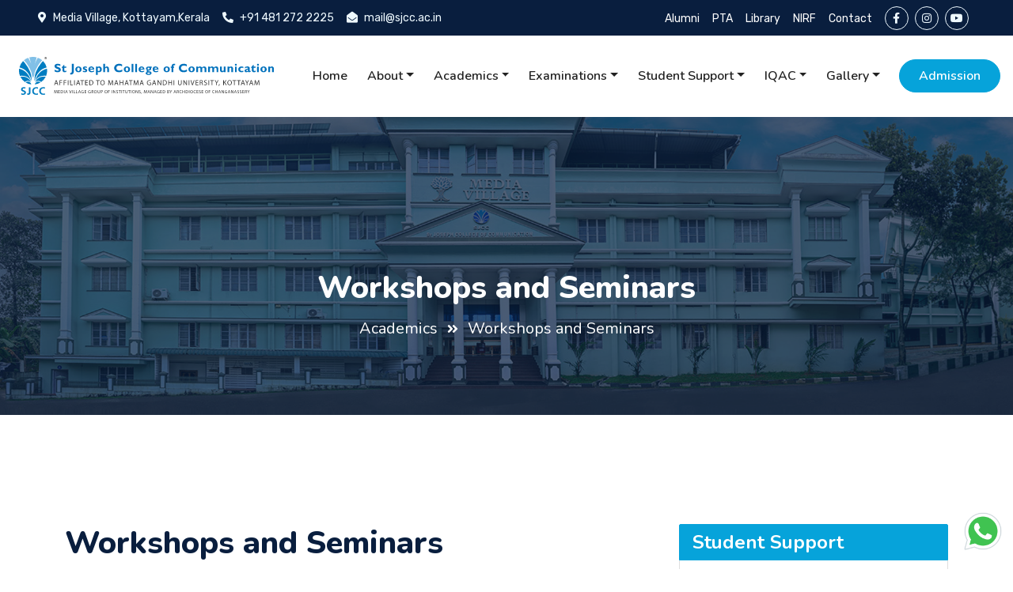

--- FILE ---
content_type: text/html; charset=UTF-8
request_url: https://www.sjcc.ac.in/workshops-and-seminars.php
body_size: 5880
content:
<!DOCTYPE html>
<html lang="en">

<head>
    <meta charset="utf-8">
    <title>St Joseph College of Communication</title>
    <meta content="width=device-width, initial-scale=1.0" name="viewport">
    <meta content="St Joseph College of Communication" name="keywords">
    <meta content="St Joseph College of Communication" name="description">
     <!-- Favicon -->
 <link href="img/favicon.ico" rel="icon">

<!-- Google Web Fonts -->
<link rel="preconnect" href="https://fonts.googleapis.com">
<link rel="preconnect" href="https://fonts.gstatic.com" crossorigin>
<link href="https://fonts.googleapis.com/css2?family=Nunito:wght@400;600;700;800&family=Rubik:wght@400;500;600;700&display=swap" rel="stylesheet">

<!-- Icon Font Stylesheet -->
<link href="https://cdnjs.cloudflare.com/ajax/libs/font-awesome/5.10.0/css/all.min.css" rel="stylesheet">
<link href="https://cdn.jsdelivr.net/npm/bootstrap-icons@1.4.1/font/bootstrap-icons.css" rel="stylesheet">

<!-- Libraries Stylesheet -->
<link href="lib/owlcarousel/assets/owl.carousel.min.css" rel="stylesheet">
<link href="lib/animate/animate.min.css" rel="stylesheet">
<link href="lib/glightbox/css/glightbox.min.css" rel="stylesheet">

<!-- Customized Bootstrap Stylesheet -->
<link href="css/bootstrap.min.css" rel="stylesheet">

<!-- Template Stylesheet -->
<link href="css/style.css" rel="stylesheet">

<!-- Google tag (gtag.js) -->
<script async src="https://www.googletagmanager.com/gtag/js?id=G-XHWQ8LKPPH"></script>
<script>
  window.dataLayer = window.dataLayer || [];
  function gtag(){dataLayer.push(arguments);}
  gtag('js', new Date());

  gtag('config', 'G-XHWQ8LKPPH');
</script>


   
</head>

<body>
    <!-- Spinner Start -->
    <div id="spinner" class="show bg-white position-fixed translate-middle w-100 vh-100 top-50 start-50 d-flex align-items-center justify-content-center">
        <div class="spinner"></div>
    </div>
    <!-- Spinner End -->


     <!-- Topbar Start -->
     <div class="container-fluid bg-dark px-5 d-none d-lg-block">
        <div class="row gx-0">
            <div class="col-lg-8 text-center text-lg-start mb-2 mb-lg-0">
                <div class="d-inline-flex align-items-center" style="height: 45px;">
                    <small class="me-3 text-light"><i class="fa fa-map-marker-alt me-2"></i>Media Village, Kottayam,Kerala </small>
                    <small class="me-3 text-light"><i class="fa fa-phone-alt me-2"></i>+91 481 272 2225</small>
                    <small class="text-light"><i class="fa fa-envelope-open me-2"></i>mail@sjcc.ac.in</small>
                </div>
            </div>
            <div class="col-lg-4 text-center text-lg-end">
                <div class="d-inline-flex align-items-center" style="height: 45px;">
                <a class="text-white me-3" href="alumni.php"><small>Alumni</small></a>
                <a class="text-white me-3" href="pta.php"><small>PTA</small></a>
                <a class="text-white me-3" href="http://library.sjcc.in/" target="_blank"><small>Library</small></a>
				<a class="text-white me-3" href="nirf.php"><small>NIRF</small></a>
                <a class="text-white me-3" href="contact.php"><small>Contact</small></a>
                    <a class="btn btn-sm btn-outline-light btn-sm-square rounded-circle me-2" href="https://www.facebook.com/sjccchanganassery/" target="_blank"><i class="fab fa-facebook-f fw-normal"></i></a>

                    <a class="btn btn-sm btn-outline-light btn-sm-square rounded-circle me-2" href="https://www.instagram.com/sjccchry/" target="_blank"><i class="fab fa-instagram fw-normal"></i></a>
                    
                    <a class="btn btn-sm btn-outline-light btn-sm-square rounded-circle me-2" href="https://www.youtube.com/channel/UCTkrvufn8b3aebou5CGijNQ" target="_blank"><i class="fab fa-youtube fw-normal"></i></a>

                                        
                </div>
            </div>
        </div>
        
    </div>    <!-- Topbar End -->


    <!-- Navbar & Carousel Start -->
    <div class="container-fluid position-relative p-0">
        <!-- Navbar Start -->
        <!-- Google Tag Manager (noscript) by Anu-->
<noscript><iframe src="https://www.googletagmanager.com/ns.html?id=GTM-WD3B87GS"
height="0" width="0" style="display:none;visibility:hidden"></iframe></noscript>
<!-- End Google Tag Manager (noscript) -->


<nav class="navbar navbar-expand-lg navbar-dark bg-white px-3 py-3 py-md-1">
    <a href="index.php" class="navbar-brand p-0 d-flex align-items-center justify-content-center">
        <img class="logo img-fluid p-md-2" src="img/logo-sjcc.svg" alt="sjcc logo">
    </a>
    <button class="navbar-toggler" type="button" data-bs-toggle="collapse" data-bs-target="#navbarCollapse">
        <span class="fa fa-bars"></span>
    </button>
    <div class="collapse navbar-collapse" id="navbarCollapse">
        <div class="navbar-nav ms-auto py-0">
            <a href="index.php" class="nav-item nav-link">Home</a>
            

            <div class="nav-item dropdown">
                <a href="#" class="nav-link dropdown-toggle" data-bs-toggle="dropdown">About</a>
                <div class="dropdown-menu m-0">
                    <a href="about.php" class="dropdown-item">About SJCC</a>
                    <a href="vision-mission.php" class="dropdown-item">Vision & Mission</a>
                    <a href="milestones.php" class="dropdown-item">Milestones</a>
                    <a href="leading-lights.php" class="dropdown-item">Leading Lights</a>

                    <div class="nav-item dropend" >
                        <a href="#" class="dropdown-item dropdown-toggle m-0" data-bs-toggle="dropdown" >Administration</a>
                        <div class="level2 dropdown-menu m-0" >
                            <a href="management.php" class="dropdown-item">Management</a>
                            <a href="managing-board.php" class="dropdown-item">Managing Board</a>
                            <a href="governing-council.php" class="dropdown-item">Governing Council</a>
                            <a href="academic-council.php" class="dropdown-item">Academic Council</a>
                            <a href="staff-council.php" class="dropdown-item">Staff Council</a>
                            <a href="finance-committee.php" class="dropdown-item">Finance Committee</a>
                            <a href="office-staff.php" class="dropdown-item">College Office</a>                            
                        </div>
                    </div>

                    <a href="committees.php" class="dropdown-item">Committees</a>
                    <a href="policies.php" class="dropdown-item">Policies</a>
                    <a href="achievements-awards.php" class="dropdown-item">Achievements & Awards</a>
                    <a href="organogram.php" target="_blank" class="dropdown-item">Organogram</a>
                    <a href="code-of-conduct.php" class="dropdown-item">Code of Conduct</a>
                    <a href="green-initiatives.php" class="dropdown-item">Green Initiatives</a>
                    <a href="rti.php" class="dropdown-item">RTI</a>

                </div>
            </div>

            <div class="nav-item dropdown">
                <a href="#" class="nav-link dropdown-toggle" data-bs-toggle="dropdown">Academics</a>
                <div class="dropdown-menu m-0">
                    <div class="nav-item dropend" >
                        <a href="#" class="dropdown-item dropdown-toggle m-0" data-bs-toggle="dropdown" >Departments</a>
                        <div class="dropdown-menu m-0" >
                            <a href="media-studies-dept.php" class="dropdown-item">Media Studies</a>
                            <a href="animation-design-dept.php" class="dropdown-item">Animation & Design</a>
                            <a href="commerce-dept.php" class="dropdown-item">Commerce</a>
                            
                        </div>
                    </div>

                    					
					<div class="nav-item dropend" >
                        <a href="#" class="dropdown-item dropdown-toggle m-0" data-bs-toggle="dropdown" >Programmes</a>
                        <div class="dropdown-menu m-0" >
                            <a href="ba-multimedia.php" class="dropdown-item">BA Multimedia</a>
                            <a href="ba-visual-communication.php" class="dropdown-item">BA Visual Communication</a>
                            <a href="ba-sound-design-and-visual-editing.php" class="dropdown-item">BA Sound Design and Visual Editing</a>
                            <a href="ba-animation-graphic-design.php" class="dropdown-item">BA Animation and Graphic Design</a>
                            <a href="ba-animation-visual-effects.php" class="dropdown-item">BA Animation and Visual Effects</a>
                            <a href="ba-interior-architecture-and-artistry.php" class="dropdown-item">BA Interior Architecture & Artistry</a>
                            
                            <a href="ma-cinema-television.php" class="dropdown-item">MA Cinema and Television</a>
                            <a href="ma-print-and-electronic-journalism.php" class="dropdown-item">MA Print and Electronic Journalism</a>
                            <a href="ma-animation.php" class="dropdown-item">MA Animation</a>
                            <a href="ma-graphic-design.php" class="dropdown-item">MA Graphic Design</a>
                        </div>
                    </div>
					
					
                                 
                    <a href="skill-oriented-courses.php" class="dropdown-item">Add-On Courses </a>
                    
                    <div class="nav-item dropend" >
                        <a href="#" class="dropdown-item dropdown-toggle m-0" data-bs-toggle="dropdown" >Additional Programmes</a>
                        <div class="dropdown-menu m-0" >
                            <a href="soft-skill-training.php" class="dropdown-item">Soft Skill Programmes</a>
                            <a href="life-skill-programmes.php" class="dropdown-item">Life Skill Programmes</a>
                            <a href="workshops-and-seminars.php" class="dropdown-item">Workshops & Seminars</a>
                            <a href="remedial-programmes.php" class="dropdown-item">Remedial Programmes</a>
                            
                        </div>
                    </div>


                  <div class="nav-item dropend" >
                        <a href="#" class="dropdown-item dropdown-toggle m-0" data-bs-toggle="dropdown" >Experiential Learning</a>
                        <div class="dropdown-menu m-0" >
                            <a href="radio-media-village.php" class="dropdown-item">90.8 Radio Media Village</a>
                            <a href="media-village-television.php" class="dropdown-item">Media Village Television</a>
                            <a href="media-village-studios.php" class="dropdown-item">Media Village Studios</a>
                            <a href="sjcc-productions.php" class="dropdown-item">SJCC Productions</a>
                            
                        </div>
                    </div>

                    <a href="diploma-course.php" class="dropdown-item">Diploma Programmes </a> 
                    <a href="po-pso-co.php" class="dropdown-item">PO, PSO & COs</a> 
                    <a href="journal.php" class="dropdown-item">SJCC Journal</a>					
                    <a href="sankaramangalam.php" class="dropdown-item">Sankaramangalam Lectures</a>					
                    
                    <a href="faculty.php" class="dropdown-item">Faculty</a>
                    <a href="facilities.php" class="dropdown-item">Infrastructure</a>
                    <a href="library.php" class="dropdown-item"> Library</a>
					 <a href="annual-report.php" class="dropdown-item">Annual Reports</a> 
					<a href="uploads/academic-calender-2024-25.pdf" target="_blank" class="dropdown-item">Academic Calendar </a>
                    <a href="uploads/HAND BOOK-2024-25.pdf" target="_blank" class="dropdown-item">Hand Book </a>					
                    <a href="testimonials.php" class="dropdown-item">Testimonials</a>
                </div>
            </div>

            <div class="nav-item dropdown">
                <a href="#" class="nav-link dropdown-toggle" data-bs-toggle="dropdown">Examinations</a>
                <div class="dropdown-menu m-0">
                    <a href="examination-cell.php" class="dropdown-item">Examination Cell</a>
                    <a href="https://www.mgu.ac.in/exam-category/exam-notifications/" target="_blank"  class="dropdown-item">Notifications</a>
                    <a href="https://www.mgu.ac.in/exam-category/exam-time-tables/" target="_blank" class="dropdown-item">Timetable</a>
                    <a href="https://www.mgu.ac.in/examinations/results/" target="_blank"  class="dropdown-item">Results</a>
                    <a href="https://www.sjcc.ac.in/grievance/" target="_blank" class="dropdown-item">Exam Grievances</a>

                </div>
            </div>


            <div class="nav-item dropdown mega-menu">
                <a href="#" class="nav-link dropdown-toggle" data-bs-toggle="dropdown">Student Support</a>
                <div class="dropdown-menu m-0">
			<div class="row">
				<div class="col-md-6">
                    <a href="club-and-cells.php" class="dropdown-item">Clubs and Cells</a>
					<a href="students-grievance-redressal.php" class="dropdown-item">Student Grievance Redressal</a>
                    <a href="voluntary-organizations.php" class="dropdown-item">Voluntary Organizations</a>
                    <a href="placement-cell.php" class="dropdown-item">Placement Cell</a>
                    <a href="scholarship.php" class="dropdown-item">Scholarship & Freeships</a>
                    <a href="soft-skill-training.php" class="dropdown-item">Soft-Skill Training</a>                    
					<a href="sports-club.php" class="dropdown-item">Sports and Games</a>
                    <a href="counseling-centre.php" class="dropdown-item">Counseling Centre</a>
					<a href="anti-ragging-cell.php" class="dropdown-item">Anti-Ragging Cell</a>
                    <a href="anti-drugs-cell.php" class="dropdown-item">Anti-Drugs Cell</a>
                   
                    
				</div>
				
				<div class="col-md-6">
					<a href="committees.php" class="dropdown-item">Committees</a>                   
                    <a href="student-welfare.php" class="dropdown-item">Student Welfare</a>
					 <a href="gender-equity.php" class="dropdown-item">Gender Equity</a>
                    <a href="electoral-literacy-club.php" class="dropdown-item">Electoral Literacy Club</a>
                    <a href="college-union.php" class="dropdown-item">College Union</a>                    
                    <a href="mediator.php" class="dropdown-item">Student’s News Letter</a>
                    <a href="incubation-center.php" class="dropdown-item">Incubation Center</a>
                    <a href="https://sjcconline.in/" target="_blank" class="dropdown-item">Students Portal</a>
                    <a href="http://questions.sjccmelange.com:8080/" target="_blank" class="dropdown-item">Question Bank</a>
				</div>

            </div>
			
                </div>
            </div>

            <div class="nav-item dropdown">
                <a href="#" class="nav-link dropdown-toggle" data-bs-toggle="dropdown">IQAC</a>
                <div class="dropdown-menu m-0">
                    <a href="iqac.php" class="dropdown-item">About IQAC</a>
                    <a href="iqac-objectives.php" class="dropdown-item">Objectives</a>
                    <a href="iqac-minutes-and-atr.php" class="dropdown-item">IQAC Minutes & ATR</a>
                    <a href="iqac-annual-report.php" class="dropdown-item">IQAC Annual Reports</a>                  				
                    <a href="iqac-initiatives.php" class="dropdown-item">IQAC Initiatives</a>
                    <a href="student-iqac.php" class="dropdown-item">Student IQAC </a>
                    <a href="alumni-iqac.php" class="dropdown-item">Alumni IQAC</a>
                    <a href="virtual-iqac.php" class="dropdown-item">Virtual IQAC</a>
					<a href="iqac-strategic-plan.php" class="dropdown-item">Strategic Plan</a>	
                    <a href="uploads/SSR-SJCC.pdf" target="_blank" class="dropdown-item"> Self-Study Report (SSR)</a>
                    <a href="#" class="dropdown-item"> NAAC Accreditation</a>
					<a href="distinctiveness.php" class="dropdown-item"> Distinctiveness</a>
                    <a href="iqac-best-practice.php" class="dropdown-item"> Best Practices</a>
                    <a href="feedback.php" class="dropdown-item"> Feedback</a>					
                    <a href="iqac-AAA-Report.php" class="dropdown-item"> AAA Report</a>					
                    

                </div>
            </div>
		
			<a href="nirf.php" class="nav-item nav-link d-lg-none d-sm-block" >NIRF</a>
			<a href="alumni.php" class="nav-item nav-link d-lg-none d-sm-block" >Alumni</a>
			<a href="pta.php" class="nav-item nav-link d-lg-none d-sm-block" >PTA</a>

            <div class="nav-item dropdown">
                <a href="#" class="nav-link dropdown-toggle" data-bs-toggle="dropdown">Gallery</a>
                <div class="dropdown-menu m-0">
                    <a href="news-events.php" class="dropdown-item">News & Events</a>
                    <a href="campus-gallery.php" class="dropdown-item">Campus Gallery</a>
                    <a href="student-works-home.php" class="dropdown-item">Students Work</a>
                    <a href="sjcc-productions.php" class="dropdown-item">SJCC Productions</a>

                </div>
            </div>
                        
            

        </div>

        <a href="admission.php" class="btn btn-primary rounded-pill py-2 px-4 ms-4">Admission</a>
    </div>
</nav>        <!-- Navbar end -->

    <div class="container-fluid bg-primary py-5 bg-header" style="margin-bottom: 90px;">
        <div class="row py-5">
        <div class="col-12 pt-lg-5 mt-lg-5 text-center">
        <h1 class="display-6 text-white animated zoomIn mb-3">Workshops and Seminars </h1>
        <a href class="h5 text-white">Academics</a>
        <i class="fa fa-angle-double-right text-white px-2"></i>
        <a href class="h5 text-white">Workshops and Seminars </a>
        </div>
        </div>
        </div>
        </div>
</div>
<!-- Navbar & Carousel End -->


    <!-- Full Screen Search Start -->
    <div class="modal fade" id="searchModal" tabindex="-1">
        <div class="modal-dialog modal-fullscreen">
            <div class="modal-content" style="background: rgba(9, 30, 62, .7);">
                <div class="modal-header border-0">
                    <button type="button" class="btn bg-white btn-close" data-bs-dismiss="modal" aria-label="Close"></button>
                </div>
                <div class="modal-body d-flex align-items-center justify-content-center">
                    <div class="input-group" style="max-width: 600px;">
                        <input type="text" class="form-control bg-transparent border-primary p-3" placeholder="Type search keyword">
                        <button class="btn btn-primary px-4"><i class="bi bi-search"></i></button>
                    </div>
                </div>
            </div>
        </div>
    </div>
    <!-- Full Screen Search End -->

    <div class="container-fluid py-md-5 wow fadeInUp" data-wow-delay="0.1s">
        <div class="container">
      <div class="row g-5 align-items-start">
        <div class="col-lg-8 pe-lg-4">
           
            <h1 class="pb-2">Workshops and Seminars </h1>
           <p>Each department compiles a list of workshops and seminars that are relevant and complementary to the courses it offers. These activities are included in the department's budget and require approval from the finance committee. Heads of Departments (HoDs) schedule and oversee the delivery of these workshops and seminars to students.</p>
		   
			<p>The workshops often cover the latest trends in photography, retouching, filmmaking, UX design, artificial intelligence, virtual reality, acting for animation, interior design, and other related topics. Additionally, workshops and seminars can be arranged based on students' requests and interests.</p>



</div>


        <div class="col-lg-4">
            <!-- Right sidebar Satrt -->
        <div class="mb-5">
    <ul class="list-group">
        <li class="list-group-item active" aria-current="true">
            <h4 class="text-white mb-0">Student Support</h4>
        </li>
		<li class="list-group-item"><i class="fas fa-arrow-alt-circle-right text-primary"></i> <a class="text-dark" href="students-grievance-redressal.php"> Student Grievance Redressal</a></li>
		
        <li class="list-group-item"><i class="fas fa-arrow-alt-circle-right text-primary"></i> <a class="text-dark" href="library.php"> College Library</a></li>
		
        <li class="list-group-item"><i class="fas fa-arrow-alt-circle-right text-primary"></i> <a class="text-dark" href="club-and-cells.php"> Clubs and Cells</a></li>
        
        <li class="list-group-item"><i class="fas fa-arrow-alt-circle-right text-primary"></i> <a class="text-dark" href="placement-cell.php"> Placement Cell</a></li>
        <li class="list-group-item"><i class="fas fa-arrow-alt-circle-right text-primary"></i> <a class="text-dark" href="scholarship.php"> Scholarship & Freeships</a></li>
        <li class="list-group-item"><i class="fas fa-arrow-alt-circle-right text-primary"></i> <a class="text-dark" href="soft-skill-training.php"> Soft-Skill Training</a></li>
		
        <li class="list-group-item"><i class="fas fa-arrow-alt-circle-right text-primary"></i> <a class="text-dark" href="life-skill-programmes.php"> Life Skill Programmes</a></li>
		
		<li class="list-group-item"><i class="fas fa-arrow-alt-circle-right text-primary"></i> <a class="text-dark" href="sports-club.php"> Sports and Games</a></li>
        <li class="list-group-item"><i class="fas fa-arrow-alt-circle-right text-primary"></i> <a class="text-dark" href="anti-ragging-cell.php"> Anti-Ragging Cell</a></li>
		
        <li class="list-group-item"><i class="fas fa-arrow-alt-circle-right text-primary"></i> <a class="text-dark" href="anti-drugs-cell.php"> Anti-Drugs Cell</a></li>
		
		<li class="list-group-item"><i class="fas fa-arrow-alt-circle-right text-primary"></i> <a class="text-dark" href="gender-equity.php"> Gender Equity </a></li>
		
		<li class="list-group-item"><i class="fas fa-arrow-alt-circle-right text-primary"></i> <a class="text-dark" href="student-welfare.php"> Student Welfare </a></li>
					
        <li class="list-group-item"><i class="fas fa-arrow-alt-circle-right text-primary"></i> <a class="text-dark" href="electoral-literacy-club.php"> Electoral Literacy Club</a></li>
		
        <li class="list-group-item"><i class="fas fa-arrow-alt-circle-right text-primary"></i> <a class="text-dark" href="counseling-centre.php"> Counseling Centre</a></li>
		
        <li class="list-group-item"><i class="fas fa-arrow-alt-circle-right text-primary"></i> <a class="text-dark" href="mediator.php"> Student’s News Letter</a></li>
		
        <li class="list-group-item"><i class="fas fa-arrow-alt-circle-right text-primary"></i> <a class="text-dark" href="committees.php"> Committees</a></li>
		
        <li class="list-group-item"><i class="fas fa-arrow-alt-circle-right text-primary"></i> <a class="text-dark" href="incubation-center.php">Incubation Center</a></li>
        
        
    </ul>
</div>        <!-- Right sidebar  End -->
                
        </div>
      </div>
        </div>
        </div>
        
     
 <!-- Footer Satrt -->
  <!-- Footer Start -->
 <div class="container-fluid bg-dark text-white-50 footer pt-5">
    <div class="container py-5">
        <div class="row g-5">
            <div class="col-md-6 col-lg-3 wow fadeIn" data-wow-delay="0.1s">
                <a href="index.php" class="d-inline-block mb-3">
                    <h1 class="text-white">SJCC</h1>
                </a>
                <p class="mb-0">All our courses are designed to align with the latest industry trends and updates, ensuring that candidates can perform professionally and meet the industry's demands.</p>
            </div>
            <div class="col-md-6 col-lg-3 wow fadeIn" data-wow-delay="0.3s">
                <h5 class="text-white mb-4">Get In Touch</h5>
                <p><i class="fa fa-map-marker-alt me-3"></i>Media Village Campus, Changanassery, Kottayam</p>
                <p><i class="fa fa-phone-alt me-3"></i>+91 481 272 2225</p>
                <p><i class="fa fa-envelope me-3"></i>admission@sjcc.ac.in</p>
                <div class="d-flex pt-2">
                   <a class="btn btn-outline-light btn-social" href="https://www.facebook.com/sjccchanganassery/" target="_blank"><i class="fab fa-facebook-f"></i></a>                    
                    <a class="btn btn-outline-light btn-social" href="https://www.instagram.com/sjccchry/" target="_blank"><i class="fab fa-instagram"></i></a>
                    <a class="btn btn-outline-light btn-social" href="https://www.youtube.com/channel/UCTkrvufn8b3aebou5CGijNQ" target="_blank"><i class="fab fa-youtube"></i></a>
                    <a class="btn btn-outline-light btn-social" href="https://api.whatsapp.com/send?phone=+919496385400" target="_blank"><i class="fab fa-whatsapp"></i></a>
                    
                </div>
            </div>
            <div class="col-md-6 col-lg-3 wow fadeIn" data-wow-delay="0.5s">
                <h5 class="text-white mb-4">Quick Link</h5>
                <a class="btn btn-link" href="alumni.php">Alumni</a>                
                <a class="btn btn-link" href="http://library.sjcc.in/" target="_blank">Library</a>
                <a class="btn btn-link" href="contact.php">Contact Us</a>
                <a class="btn btn-link" href="https://sjcconline.in/" target="_blank">Students Portal</a>
                <a class="btn btn-link" href="career.php">Career</a>
            </div>
            <div class="col-md-6 col-lg-3 wow fadeIn" data-wow-delay="0.7s">
                <h5 class="text-white mb-4">Useful Links</h5>
                <a class="btn btn-link" href="">Alumni Registration Form</a>
                <a class="btn btn-link" href="https://www.sjcc.ac.in/grievance/" target="_blank">Students Grievance Form</a>
                <a class="btn btn-link" href="">Hostel Admission Form</a>
                <a class="btn btn-link" href="http://complaint.sjcc.in:91/" target="_blank">General Complaints</a>
                <a class="btn btn-link" href="http://questions.sjccmelange.com:8080/" target="_blank">Previous Year Question Papers</a>
            </div>
        </div>
    </div>
    <div class="container wow fadeIn" data-wow-delay="0.1s">
        <div class="copyright">
            <div class="row">
                <div class="col-md-6 text-center text-md-start mb-3 mb-md-0">
                    &copy; sjcc.ac.in. All Right Reserved.

                    Developed By <a  href="#">Binu Varghese</a> 
                </div>
                <div class="col-md-6 text-center text-md-end">
                    <div class="footer-menu">
                        <a href="index.php">Home</a>
                        <a href="">Cookies</a>
                        <a href="">Help</a>
                        <a href="">FAQs</a>
                    </div>
                </div>
            </div>
        </div>
    </div>
</div>
<!-- Footer End -->

<section style="border-radius:1rem 1rem 0px 0px;" class="d-none footer-mobile-bottom-menu-bg text-center bg-primary fixed-bottom d-lg-none" >
  <div class="container py-3">
    <div class="row d-flex justify-content-center">
      <div class="col-3 p-0 border-end">
       
          <a href="admission.php" class="hvr-radial-out  text-white">
          
            <p style="font-size:0.8rem;margin-bottom: 0rem;font-weight:500">Apply Now</p>
          </a>
        
      </div>
	  <div class="col-3 p-0 border-end">
       
          <a href="https://wa.me/919496385400?text=I%20wish%20to%20know%20more%20about%20admission%20to%0ACourse:%0AMy%20Name:%0AQualification:%0AMy%20Place:" class="hvr-radial-out  text-white" target="_blank">
          
            <p style="font-size:0.8rem;margin-bottom: 0rem; font-weight:500">Enquire Now</p>
          </a>
        
      </div>
      <div class="col-3 p-0 border-end">
        
          <a href="tel:919496385400" class="hvr-radial-out  text-white">
           
            <p style="font-size:0.8rem; margin-bottom: 0rem; font-weight:500">Call Us</p>
          </a>
    
      </div>
      <div class="col-3 p-0">
        
          <a href="https://wa.me/919496385400" class="hvr-radial-out  text-white" target="_blank">
            
            <p style="font-size:0.8rem;margin-bottom: 0rem; font-weight:500">Whatsapp</p>
          </a>
    
      </div>

    </div>
  </div>
</section>



  
    <!-- Back to Top -->
    <a href="#" class="btn btn-lg btn-primary btn-lg-square rounded rounded-circle back-to-top"><i class="bi bi-arrow-up"></i></a>
	
	<!-- WhatsApp icon -->
    <a href="https://wa.me/+919496385400"  target="_blank" ><img class="whatsapp" src="img/icons/whatsapp.png" width="56"  alt="" /></a>
    
	<!-- userway accesability menu -->
	<!--
	<script src="https://cdn.userway.org/widget.js" data-account="AKq6qXcf66" data-position="5"></script>
-->

    <!-- JavaScript Libraries -->
    <script src="https://code.jquery.com/jquery-3.4.1.min.js"></script>
    <script src="https://cdn.jsdelivr.net/npm/bootstrap@5.0.0/dist/js/bootstrap.bundle.min.js"></script>
    <script src="lib/wow/wow.min.js"></script>
    <script src="lib/easing/easing.min.js"></script>
    <script src="lib/waypoints/waypoints.min.js"></script>
    <script src="lib/counterup/counterup.min.js"></script>
    <script src="lib/owlcarousel/owl.carousel.min.js"></script>
    <script src="lib/glightbox/js/glightbox.min.js"></script>

    <!-- Template Javascript -->
    <script src="js/main.js"></script>
<!-- Footer End -->
</body>

</html>

--- FILE ---
content_type: text/css
request_url: https://www.sjcc.ac.in/css/style.css
body_size: 3357
content:
/********** Template CSS **********/
:root {
    --primary: #06A3DA;
    --secondary: #34AD54;
    --light: #EEF9FF;
    --dark: #091E3E;
}


/*** Spinner ***/
.spinner {
    width: 40px;
    height: 40px;
    background: var(--primary);
    margin: 100px auto;
    -webkit-animation: sk-rotateplane 1.2s infinite ease-in-out;
    animation: sk-rotateplane 1.2s infinite ease-in-out;
}

@-webkit-keyframes sk-rotateplane {
    0% {
        -webkit-transform: perspective(120px)
    }
    50% {
        -webkit-transform: perspective(120px) rotateY(180deg)
    }
    100% {
        -webkit-transform: perspective(120px) rotateY(180deg) rotateX(180deg)
    }
}

@keyframes sk-rotateplane {
    0% {
        transform: perspective(120px) rotateX(0deg) rotateY(0deg);
        -webkit-transform: perspective(120px) rotateX(0deg) rotateY(0deg)
    }
    50% {
        transform: perspective(120px) rotateX(-180.1deg) rotateY(0deg);
        -webkit-transform: perspective(120px) rotateX(-180.1deg) rotateY(0deg)
    }
    100% {
        transform: perspective(120px) rotateX(-180deg) rotateY(-179.9deg);
        -webkit-transform: perspective(120px) rotateX(-180deg) rotateY(-179.9deg);
    }
}

#spinner {
    opacity: 0;
    visibility: hidden;
    transition: opacity .5s ease-out, visibility 0s linear .5s;
    z-index: 99999;
}

#spinner.show {
    transition: opacity .5s ease-out, visibility 0s linear 0s;
    visibility: visible;
    opacity: 1;
}


/*** Heading ***/
h1,
h2,
.fw-bold {
    font-weight: 800 !important;
}

h3,
h4,
.fw-semi-bold {
    font-weight: 700 !important;
}

h5,
h6,
.fw-medium {
    font-weight: 600 !important;
}

.bg-img{
    background: url(../img/pattern_bg1.png);
    background-size: cover;
    background-position: 0 0;
}


/*** Button ***/
.btn {
    font-family: 'Nunito', sans-serif;
    font-weight: 600;
    transition: .5s;
}

.btn-primary,
.btn-secondary {
    color: #FFFFFF;
    box-shadow: inset 0 0 0 50px transparent;
}

.btn-primary:hover {
    box-shadow: inset 0 0 0 0 var(--primary);
}

.btn-secondary:hover {
    box-shadow: inset 0 0 0 0 var(--secondary);
}

.btn-square {
    width: 36px;
    height: 36px;
}

.btn-sm-square {
    width: 30px;
    height: 30px;
}

.btn-lg-square {
    width: 48px;
    height: 48px;
}

.btn-square,
.btn-sm-square,
.btn-lg-square {
    padding-left: 0;
    padding-right: 0;
    text-align: center;
}



/*** Navbar ***/
.navbar-dark .navbar-nav .nav-link {
    font-family: 'Nunito', sans-serif;
    position: relative;
    margin-left: 25px;
    padding: 35px 0;
    color: #222;
    font-size: 16px;
    font-weight: 600;
    outline: none;
    transition: .5s;
    
}

.sticky-top.navbar-dark .navbar-nav .nav-link {
    padding: 20px 0;
    color: var(--dark);
}

.navbar-dark .navbar-nav .nav-link:hover,
.navbar-dark .navbar-nav .nav-link.active {
    color: var(--primary);
}

.navbar-dark .navbar-brand h1 {
    color: #FFFFFF;
}

.navbar-dark .navbar-toggler {
    color: var(--primary) !important;
   border-color: var(--primary) !important;
}
.dropdown-item{
	padding:.5rem 1rem;
    border-bottom:1px solid #e2e2e2;
	 
}
.dropdown-item ~ .dropdown-menu .dropdown-item{ 
	 background-color:var(--light);
}
}
.dropdown-item:hover{
    background-color:var(--primary);
    color: #fff;   
}
@media (max-width: 991.98px) {
    .sticky-top.navbar-dark {
        position: relative;
        background: #FFFFFF;
    }

    .navbar-dark .navbar-nav .nav-link,
    .navbar-dark .navbar-nav .nav-link.show,
    .sticky-top.navbar-dark .navbar-nav .nav-link {
        padding: 10px 0;
        color: var(--dark);
    }

    .navbar-dark .navbar-brand h1 {
        color: var(--primary);
    }
  
}

@media (min-width: 992px) {
    .navbar-dark {
        /*position: absolute;*/
        width: 100%;
       top: 0;
       left: 0;
        border-bottom: 1px solid rgba(256, 256, 256, .1);
        z-index: 999;
    }
    
    .sticky-top.navbar-dark {
        position: fixed;
        background: #FFFFFF;
    }

    .navbar-dark .navbar-nav .nav-link::before {
       position: absolute;
        content: "";
        width: 0;
        height: 2px;
        bottom: -1px;
        left: 50%;
        background: var(--primary);
        transition: .5s;
    }

    .navbar-dark .navbar-nav .nav-link:hover::before,
    .navbar-dark .navbar-nav .nav-link.active::before {
        width: 100%;
        left: 0;
    }

    .navbar-dark .navbar-nav .nav-link.nav-contact::before {
        display: none;
    }

    .sticky-top.navbar-dark .navbar-brand h1 {
        color: var(--primary);
    }
	
}


/*** Carousel ***/
.carousel-caption {
    top: 0;
    left: 0;
    right: 0;
    bottom: 0;
    background: rgba(9, 30, 62, .7);
    z-index: 1;
}
.logo{
    width: 450px;
}

@media (max-width: 576px) {
    .carousel-caption h5 {
        font-size: 14px;
        font-weight: 500 !important;
    }

    .carousel-caption h1 {
        font-size: 24px;
        font-weight: 600 !important;
    }
	.dropdown-item{
	padding:.65rem 1rem;
   
	 
}
.navbar-brand{
    flex:1;
}
}

.carousel-control-prev,
.carousel-control-next {
    width: 10%;
}

.carousel-control-prev-icon,
.carousel-control-next-icon {
    width: 3rem;
    height: 3rem;
}


/*** Section Title ***/
.section-title::before {
    position: absolute;
    content: "";
    width: 150px;
    height: 5px;
    left: 0;
    bottom: 0;
    background: var(--primary);
    border-radius: 2px;
}

.section-title.text-center::before {
    left: 50%;
    margin-left: -75px;
}

.section-title.section-title-sm::before {
    width: 90px;
    height: 3px;
}

.section-title::after {
    position: absolute;
    content: "";
    width: 6px;
    height: 5px;
    bottom: 0px;
    background: #FFFFFF;
    -webkit-animation: section-title-run 5s infinite linear;
    animation: section-title-run 5s infinite linear;
}

.section-title.section-title-sm::after {
    width: 4px;
    height: 3px;
}

.section-title.text-center::after {
    -webkit-animation: section-title-run-center 5s infinite linear;
    animation: section-title-run-center 5s infinite linear;
}

.section-title.section-title-sm::after {
    -webkit-animation: section-title-run-sm 5s infinite linear;
    animation: section-title-run-sm 5s infinite linear;
}

@-webkit-keyframes section-title-run {
    0% {left: 0; } 50% { left : 145px; } 100% { left: 0; }
}

@-webkit-keyframes section-title-run-center {
    0% { left: 50%; margin-left: -75px; } 50% { left : 50%; margin-left: 45px; } 100% { left: 50%; margin-left: -75px; }
}

@-webkit-keyframes section-title-run-sm {
    0% {left: 0; } 50% { left : 85px; } 100% { left: 0; }
}


/*** Service ***/
.service-item {
    position: relative;
    height: 300px;
    padding: 0 30px;
    transition: .5s;
}

.service-item .service-icon {
    margin-bottom: 30px;
    width: 60px;
    height: 60px;
    display: flex;
    align-items: center;
    justify-content: center;
    background: var(--primary);
    border-radius: 2px;
    transform: rotate(-45deg);
}

.service-item .service-icon i {
    transform: rotate(45deg);
}

.service-item a.btn {
    position: absolute;
    width: 60px;
    bottom: -48px;
    left: 50%;
    margin-left: -30px;
    opacity: 0;
}

.service-item:hover a.btn {
    bottom: -24px;
    opacity: 1;
}


/*** Testimonial ***/
.testimonial-carousel .owl-dots {
    margin-top: 35px;
    margin-left: 3rem;
display: flex;
    align-items: flex-end;
    justify-content: center;
}

.testimonial-carousel .owl-dot {
    position: relative;
    display: inline-block;
    margin-right: 10px;
    width: 15px;
    height: 15px;
    background: #FFFFFF;
    border: 1px solid var(--primary);
    border-radius: 15px;
    transition: .5s;
}

.testimonial-carousel .owl-dot.active {
    width: 30px;
    background: var(--primary);
}

.testimonial-carousel .owl-item.center {
    position: relative;
    z-index: 1;
}

.testimonial-carousel .owl-item .testimonial-item {
    transition: .5s;
}

.testimonial-carousel .owl-item.center .testimonial-item {
    background: #FFFFFF !important;
   /* box-shadow: 0 0 30px #DDDDDD;*/
     
}


/*** Team ***/
.team-item {
    transition: .5s;
}

.team-social {
    position: absolute;
    width: 100%;
    height: 30%;
    bottom: 0;
    left: 0;
    display: flex;
    align-items: center;
    justify-content: center;
    transition: .5s;
}

.team-social a.btn {
    position: relative;
    margin: 0 3px;
    margin-top: 100px;
    opacity: 0;
}

.team-item:hover {
    box-shadow: 0 0 30px #DDDDDD;
}

.team-item:hover .team-social {
    background: rgba(9, 30, 62, .7);
}

.team-item:hover .team-social a.btn:first-child {
    opacity: 1;
    margin-top: 0;
    transition: .3s 0s;
}

.team-item:hover .team-social a.btn:nth-child(2) {
    opacity: 1;
    margin-top: 0;
    transition: .3s .05s;
}

.team-item:hover .team-social a.btn:nth-child(3) {
    opacity: 1;
    margin-top: 0;
    transition: .3s .1s;
}

.team-item:hover .team-social a.btn:nth-child(4) {
    opacity: 1;
    margin-top: 0;
    transition: .3s .15s;
}

.team-item .team-img img,
.blog-item .blog-img img  {
    transition: .5s;
}

.team-item:hover .team-img img,
.blog-item:hover .blog-img img {
   /* transform: scale(1.15);*/
   transform:scale(1.1) translateY(10px);
}


/*** Miscellaneous ***/
@media (min-width: 991.98px) {
    .facts {
        position: relative;
        margin-top: -75px;
        z-index: 1;
    }
}

.back-to-top {
    position: fixed;
    display: none;
    right: 15px;
    bottom: 80px;
    z-index: 99;
}
.whatsapp {
    position: fixed;
    right: 10px;
    bottom: 20px;
    z-index: 99;
}
.bg-header {
    background: linear-gradient(rgba(9, 30, 62, .7), rgba(9, 30, 62, .7)), url(../img/carousel-1.jpg) center center no-repeat;
    background-size: cover;
}

.link-animated a {
    transition: .5s;
}

.link-animated a:hover {
    padding-left: 10px;
}

@media (min-width: 767.98px) {
    .footer-about {
        margin-bottom: -75px;
    }
}
/*** Footer ***/
.footer {
    background: url(../img/footer.png) center center no-repeat;
    background-size: contain;
}

.footer .btn.btn-social {
    margin-right: 5px;
    width: 40px;
    height: 40px;
    display: flex;
    align-items: center;
    justify-content: center;
    color: rgba(255,255,255,.5);
    border: 1px solid rgba(256, 256, 256, .1);
    border-radius: 40px;
    transition: .3s;
}

.footer .btn.btn-social:hover {
    color: var(--primary);
}

.footer .btn.btn-link {
    display: block;
    margin-bottom: 10px;
    padding: 0;
    text-align: left;
    color: rgba(255,255,255,.5);
    font-weight: normal;
    transition: .3s;
}

.footer .btn.btn-link:hover {
    color: #FFFFFF;
}

.footer .btn.btn-link::before {
    position: relative;
    content: "\f105";
    font-family: "Font Awesome 5 Free";
    font-weight: 900;
    margin-right: 10px;
}

.footer .btn.btn-link:hover {
    letter-spacing: 1px;
    box-shadow: none;
}

.footer .copyright {
    padding: 25px 0;
    font-size: 14px;
    border-top: 1px solid rgba(256, 256, 256, .1);
}

.footer .copyright a {
    color: rgba(255,255,255,.5);
}

.footer .copyright a:hover {
    color: #FFFFFF;
}

.footer .footer-menu a {
    margin-right: 15px;
    padding-right: 15px;
    border-right: 1px solid rgba(255, 255, 255, .1);
}

.footer .footer-menu a:last-child {
    margin-right: 0;
    padding-right: 0;
    border-right: none;
}

.campus-tour{
    background-image:linear-gradient(rgba(9, 30, 62, .7), rgba(9, 30, 62, .7)), url(../img/carousel-1.jpg);
    background-size: cover;
    background-position: center;
    background-attachment: fixed;
}


.play-btn {
    width: 94px;
    height: 94px;
    background: radial-gradient( rgba(13, 66, 255) 50%, rgba(13, 66, 255, 0.4) 52%);
    border-radius: 50%;
    display: block;
    position: absolute;
    left: calc(50% - 47px);
    top: calc(50% - 47px);
    overflow: hidden;
  }
  
  .play-btn:before {
    content: "";
    position: absolute;
    width: 120px;
    height: 120px;
    animation-delay: 0s;
    animation: pulsate-btn 2s;
    animation-direction: forwards;
    animation-iteration-count: infinite;
    animation-timing-function: steps;
    opacity: 1;
    border-radius: 50%;
    border: 5px solid rgba(13, 66, 255, 0.7);
    top: -15%;
    left: -15%;
    background: rgba(198, 16, 0, 0);
  }
  
   .play-btn:after {
    content: "";
    position: absolute;
    left: 50%;
    top: 50%;
    transform: translateX(-40%) translateY(-50%);
    width: 0;
    height: 0;
    border-top: 10px solid transparent;
    border-bottom: 10px solid transparent;
    border-left: 15px solid #fff;
    z-index: 100;
    transition: all 400ms cubic-bezier(0.55, 0.055, 0.675, 0.19);
  }
  
  .play-btn:hover:before {
    content: "";
    position: absolute;
    left: 50%;
    top: 50%;
    transform: translateX(-40%) translateY(-50%);
    width: 0;
    height: 0;
    border: none;
    border-top: 10px solid transparent;
    border-bottom: 10px solid transparent;
    border-left: 15px solid #fff;
    z-index: 200;
    animation: none;
    border-radius: 0;
  }
  
  .play-btn:hover:after {
    border-left: 15px solid var(--color-primary);
    transform: scale(20);
  }
  
  @keyframes pulsate-btn {
    0% {
      transform: scale(0.6, 0.6);
      opacity: 1;
    }
  
    100% {
      transform: scale(1, 1);
      opacity: 0;
    }
  }

  table {
    border-collapse: collapse;
    width: 100%;
  }
  td{
      border: 1px solid #dee2e6;
  padding:10px;
  }

  .dropdown .dropdown-menu{
    display: none;
  }
  .dropdown:hover > .dropdown-menu,  .dropend:hover > .dropdown-menu{
    display: block;
    margin-top: .125em;
    margin-left: 0.125em;
  }

  @media screen and (min-width:769px){
  .dropend:hover > .dropdown-menu{
position: absolute;
top: 0;
left: 100%;
margin-left: 0.125em;
  }
}


.dropdown-hover:hover>.dropdown-menu {
    display: inline-block;
    position: absolute;
    left: 0;
    right: 0;
    width: 100%!important;
    }
    
    .dropdown-hover>.dropdown-toggle:active {
    /*Without this, clicking will make it sticky*/
    pointer-events: none;
    }



    .story::after {
        position: absolute;
        content: "";
        width: 1px;
        height: 100%;
        top: 0;
        left: 50%;
        margin-left: -1px;
        background: var(--primary);
        z-index: -1;
      }
      .story .story-right::before,
      .story .story-left::before {
        position: absolute;
        content: "";
        width: 14px;
        height: 14px;
        top: 2px;
        left: 50%;
        margin-left: -7px;
        background: var(--primary);
        border-radius: 2px;
        transform: rotate(45deg);
        z-index: 1;
      }
      .story .story-right .story-text::before,
      .story .story-left .story-text::before {
        position: absolute;
        content: "";
        width: 0;
        height: 0;
        top: 0;
        border: 9px solid;
      }
      .story .story-right .story-text::before {
        left: -18px;
        border-color: transparent var(--light) transparent transparent;
      }
      .story .story-left .story-text::before {
        right: -18px;
        border-color: transparent transparent transparent var(--light);
      }
      @media (max-width: 768px) {
        .story::after {
          left: 13px;
        }
        .story .story-right::before,
        .story .story-left::before {
          left: 24px;
        }
        .story .story-right .story-text::before,
        .story .story-left .story-text::before {
          top: -18px;
          left: 0;
          border-color: transparent transparent var(--light) transparent;
        }
      }
	  
.glimpse img{
	border-radius:30px!important;
}	  

#programmes .single-course{
	box-shadow:0px 2px 4px rgba(40, 41, 61, 0.04),
    0px 8px 16px rgba(96, 97, 112, 0.16);
	border-radius:.75rem;
	overflow:hidden;
	
}
#programmes .single-course img{
transition:0.3s;
}
#programmes .single-course img:hover{
	transform:scale(1.1);
}
.radius1{
	border-radius:0.75rem;
}
.radius2{
	border-radius:1.2em;
}
.tick-list{
	margin-bottom:0;
}
.tick-list li{
	 list-style:none;
	 color:#222;
	 padding-bottom:.75rem;
 }
 .tick-list li::before{
	font-family: "Font Awesome 5 Free";
  content: "\f058";
  display: inline-block;
  padding-right: 15px;
  vertical-align: middle;
  font-weight: 800;
  color:#06a3da;
 }
 
 /* Custom styles for mega menu */
    .mega-menu {
      position: static !important;
    }
    .mega-menu .dropdown-menu {
      overflow: hidden;
	   
    }
    .mega-menu .dropdown-menu .dropdown-item {
      display: block;
	  padding-right:2rem;
    }
    .mega-menu .dropdown-menu .dropdown-submenu {
      position: static;
    }
    .mega-menu .dropdown-menu .dropdown-submenu .dropdown-menu {
      left: 100%;
      top: 0;
    }  
	.modal-body img {
  max-width: 800px;
  object-fit: cover;
}

--- FILE ---
content_type: image/svg+xml
request_url: https://www.sjcc.ac.in/img/logo-sjcc.svg
body_size: 8891
content:
<svg id="Layer_1" data-name="Layer 1" xmlns="http://www.w3.org/2000/svg" xmlns:xlink="http://www.w3.org/1999/xlink" viewBox="0 0 840.92 125.53"><defs><style>.cls-1{fill:none;}.cls-2{clip-path:url(#clip-path);}.cls-3{fill:#007dc1;}.cls-4{fill:#81c0e7;}.cls-5{fill:#333;}.cls-6{fill:#0071bc;}</style><clipPath id="clip-path" transform="translate(-17.49 -14.35)"><polygon class="cls-1" points="17.49 147.75 886.79 157.75 886.79 14.35 17.49 14.35 17.49 147.75"/></clipPath></defs><title>logo svg</title><g class="cls-2"><path d="M62.84,68.57V65.68h1a2.31,2.31,0,0,1,.75.08L65,66l.14.42a.76.76,0,0,1-.23.55.93.93,0,0,1-.61.27l.25.15A4.12,4.12,0,0,1,65,68l.36.56h-.58l-.26-.46a2.58,2.58,0,0,0-.49-.66l-.39-.1h-.27v1.22Zm1-4.09a2.89,2.89,0,0,1,1.35.35,2.46,2.46,0,0,1,1,1,2.74,2.74,0,0,1,.37,1.35,2.63,2.63,0,0,1-.37,1.34,2.57,2.57,0,0,1-1,1,2.81,2.81,0,0,1-1.37.36,2.73,2.73,0,0,1-1.35-.36,2.56,2.56,0,0,1-1-1,2.66,2.66,0,0,1,0-2.69,2.48,2.48,0,0,1,1-1,2.81,2.81,0,0,1,1.33-.35m0,.45a2.36,2.36,0,0,0-1.11.29,2.08,2.08,0,0,0-.86.83,2.24,2.24,0,0,0,0,2.24,2,2,0,0,0,.84.83,2.3,2.3,0,0,0,2.27,0,2,2,0,0,0,.84-.83,2.24,2.24,0,0,0,0-2.24,2.08,2.08,0,0,0-.86-.83,2.37,2.37,0,0,0-1.12-.29m-.55,2h.57a.93.93,0,0,0,.56-.12l.15-.32-.07-.23-.2-.15a1.31,1.31,0,0,0-.47-.05h-.54Z" transform="translate(-17.49 -14.35)"/><path d="M103.77,20.29v-4.1h1.43a3.5,3.5,0,0,1,1.07.11,1,1,0,0,1,.52.39,1.07,1.07,0,0,1,.19.61,1.1,1.1,0,0,1-.32.78,1.35,1.35,0,0,1-.87.38l.36.22a4.38,4.38,0,0,1,.61.81l.51.8h-.82l-.37-.64a3.32,3.32,0,0,0-.7-1,.83.83,0,0,0-.54-.14h-.4v1.74Zm1.47-5.8a4.1,4.1,0,0,1,1.9.49,3.54,3.54,0,0,1,1.45,1.42,3.9,3.9,0,0,1,.52,1.92,3.74,3.74,0,0,1-.52,1.89,3.45,3.45,0,0,1-1.42,1.41,3.91,3.91,0,0,1-3.86,0,3.49,3.49,0,0,1-1.44-1.41,3.78,3.78,0,0,1,0-3.81A3.54,3.54,0,0,1,103.33,15a4.11,4.11,0,0,1,1.91-.49m0,.63a3.36,3.36,0,0,0-1.59.41,3,3,0,0,0-1.21,1.19,3.19,3.19,0,0,0-.44,1.6,3.21,3.21,0,0,0,1.63,2.76,3.28,3.28,0,0,0,3.21,0,3,3,0,0,0,1.2-1.19,3.11,3.11,0,0,0,0-3.17,3,3,0,0,0-1.21-1.19,3.35,3.35,0,0,0-1.58-.41m-.8,2.86h.82a1.39,1.39,0,0,0,.8-.17.55.55,0,0,0,.21-.45l-.1-.33-.29-.22a2,2,0,0,0-.67-.07h-.77Z" transform="translate(-17.49 -14.35)"/><path class="cls-3" d="M54.17,63.51A120.84,120.84,0,0,0,37.25,35,81.8,81.8,0,0,0,31,28.08a45.48,45.48,0,0,0-12,21.07c3.58,1,13.62,4.26,20.84,10.43A65.41,65.41,0,0,1,54.17,79.13c4.67,10.81,5.22,16.3,5.27,18,0-3.24-.07-20.86-5.27-33.6" transform="translate(-17.49 -14.35)"/><path class="cls-3" d="M29.44,76.88a44.12,44.12,0,0,1,10.71,1.9,25.71,25.71,0,0,1,9.49,5.62,33.14,33.14,0,0,1,5.13,6.07,40.1,40.1,0,0,1,3.15,7.1,91.2,91.2,0,0,0-3.39-11.39,60.65,60.65,0,0,0-5.74-11.09C44.92,69.54,41.05,65,35.91,61.38A50.44,50.44,0,0,0,24,55.12a47.63,47.63,0,0,0-5.94-1.67A43.57,43.57,0,0,0,20.71,77c1.5-.08,5.82-.25,8.73-.1" transform="translate(-17.49 -14.35)"/><path class="cls-3" d="M47,93.55A14.88,14.88,0,0,1,52.54,95C55,96,57,99.21,57,99.21a41,41,0,0,0-2.6-5.66,29.94,29.94,0,0,0-6.16-7.45,25.42,25.42,0,0,0-10.76-5.37,35.6,35.6,0,0,0-9.92-1.19,53.41,53.41,0,0,0-5.52.33A46,46,0,0,0,37.06,97.59,16.79,16.79,0,0,1,40.81,95,13.81,13.81,0,0,1,47,93.55" transform="translate(-17.49 -14.35)"/><path class="cls-3" d="M54.35,99.2a9.73,9.73,0,0,0-4.83-2.68,11.65,11.65,0,0,0-5.57,0,10.76,10.76,0,0,0-4.1,2,7.3,7.3,0,0,0-.64.52A46.31,46.31,0,0,0,58,105.64a8.9,8.9,0,0,0-.28-1.07,12.08,12.08,0,0,0-3.33-5.37" transform="translate(-17.49 -14.35)"/><path class="cls-3" d="M88,59.58c7.23-6.17,17.26-9.42,20.84-10.43a45.53,45.53,0,0,0-12-21.07A80.38,80.38,0,0,0,90.51,35a120.16,120.16,0,0,0-16.93,28.5c-5.2,12.74-5.3,30.36-5.26,33.6,0-1.68.59-7.17,5.26-18A65.41,65.41,0,0,1,88,59.58" transform="translate(-17.49 -14.35)"/><path class="cls-3" d="M90.32,80.73A25.3,25.3,0,0,0,79.56,86.1a29.77,29.77,0,0,0-6.16,7.45,40.85,40.85,0,0,0-2.6,5.67S72.74,96,75.21,95a14.69,14.69,0,0,1,5.5-1.43A13.81,13.81,0,0,1,86.94,95a17,17,0,0,1,3.75,2.61,46,46,0,0,0,15.07-17.72,50.73,50.73,0,0,0-5.52-.33,35.56,35.56,0,0,0-9.92,1.19" transform="translate(-17.49 -14.35)"/><path class="cls-3" d="M109.68,53.45a47.63,47.63,0,0,0-5.94,1.67,50.67,50.67,0,0,0-11.91,6.26C86.7,65,82.83,69.54,79,75.09a60.4,60.4,0,0,0-5.74,11.1,91.27,91.27,0,0,0-3.39,11.38A39.79,39.79,0,0,1,73,90.48a33.89,33.89,0,0,1,5.13-6.09,25.57,25.57,0,0,1,9.49-5.6,43.12,43.12,0,0,1,10.7-1.91c2.92-.15,7.24,0,8.74.1a45.14,45.14,0,0,0,3.22-16.67,45.67,45.67,0,0,0-.58-6.86" transform="translate(-17.49 -14.35)"/><path class="cls-3" d="M83.8,96.52a11.6,11.6,0,0,0-5.56,0A9.67,9.67,0,0,0,73.4,99.2a12.08,12.08,0,0,0-3.33,5.37c-.11.36-.21.72-.29,1.07A46.3,46.3,0,0,0,88.54,99c-.21-.18-.43-.37-.63-.52a10.9,10.9,0,0,0-4.11-2" transform="translate(-17.49 -14.35)"/><path class="cls-4" d="M79.5,17A117.91,117.91,0,0,0,69.22,38.81l6.7-22.89A47,47,0,0,0,51.49,16l6.69,22.87C55.63,31,50.94,22.66,47.62,17.25a46.77,46.77,0,0,0-14,8.16c3,3.35,8,8.66,10.65,12.68C48,43.6,53.9,53.81,57,61.71c3.22,8.19,2.07,8.78,3,13.55A13.33,13.33,0,0,0,62,79.89c.57.85,1,1.64,1.92,5,.9-3.33,1.35-4.12,1.93-5a13.52,13.52,0,0,0,1.9-4.63c1-4.77-.17-5.36,3-13.55,3.09-7.9,9-18.11,12.71-23.62,2.67-4,7.7-9.33,10.65-12.68A46.8,46.8,0,0,0,79.5,17" transform="translate(-17.49 -14.35)"/><path class="cls-3" d="M38.46,119.5a12.93,12.93,0,0,0-5.05-1c-1.7,0-3.9.73-3.9,3.39,0,4.24,10.86,2.46,10.86,10.65,0,5.36-4.29,7.4-9.3,7.4a22.32,22.32,0,0,1-6.36-.95l.46-4.41a12.12,12.12,0,0,0,5.61,1.5c1.89,0,4.41-.94,4.41-3.15,0-4.66-10.87-2.73-10.87-10.82,0-5.47,4.3-7.47,8.66-7.47a18.87,18.87,0,0,1,5.94.88Z" transform="translate(-17.49 -14.35)"/><path class="cls-3" d="M44.57,135.19a6.42,6.42,0,0,0,2.38.42c3.23,0,3.23-2.56,3.23-4.31V115h5v18.64c0,2.59-1.7,6.23-6.78,6.23a14.25,14.25,0,0,1-3.8-.45Z" transform="translate(-17.49 -14.35)"/><path class="cls-3" d="M80.3,139.11a25.48,25.48,0,0,1-5.65.78c-8,0-13.6-4-13.6-12.23s5.18-13.07,13.6-13.07a16.59,16.59,0,0,1,5.62,1l-.36,4.14a10.34,10.34,0,0,0-5.36-1.29c-5.12,0-8.32,3.85-8.32,8.86S69.36,136,74.65,136a14.11,14.11,0,0,0,5.44-1Z" transform="translate(-17.49 -14.35)"/><path class="cls-3" d="M103.43,139.11a25.56,25.56,0,0,1-5.65.78c-8,0-13.6-4-13.6-12.23s5.18-13.07,13.6-13.07a16.54,16.54,0,0,1,5.61,1l-.35,4.14a10.34,10.34,0,0,0-5.36-1.29c-5.12,0-8.32,3.85-8.32,8.86S92.49,136,97.78,136a14.1,14.1,0,0,0,5.43-1Z" transform="translate(-17.49 -14.35)"/></g><path class="cls-5" d="M142.62,130.31c-.08-1.41-.17-3.12-.17-4.36h0c-.36,1.17-.76,2.44-1.27,3.84l-1.79,4.9h-1l-1.65-4.81c-.48-1.44-.87-2.73-1.15-3.93h0c0,1.26-.1,2.94-.2,4.47l-.27,4.33h-1.24l.7-10.11h1.67l1.72,4.89c.42,1.25.75,2.36,1,3.41h0c.27-1,.63-2.13,1.08-3.41l1.8-4.89h1.67l.63,10.11h-1.29Z" transform="translate(-17.49 -14.35)"/><path class="cls-5" d="M152.23,130h-3.91v3.65h4.38v1.09H147V124.64h5.47v1.1h-4.15v3.19h3.91Z" transform="translate(-17.49 -14.35)"/><path class="cls-5" d="M155.25,124.79a17.28,17.28,0,0,1,2.77-.22,5.88,5.88,0,0,1,4.1,1.26,4.62,4.62,0,0,1,1.44,3.63,5.41,5.41,0,0,1-1.46,3.93,6.31,6.31,0,0,1-4.48,1.45,19.71,19.71,0,0,1-2.37-.12Zm1.3,8.94a9.92,9.92,0,0,0,1.32.06c2.81,0,4.31-1.56,4.31-4.29,0-2.38-1.34-3.9-4.1-3.9a7.08,7.08,0,0,0-1.53.14Z" transform="translate(-17.49 -14.35)"/><path class="cls-5" d="M167.4,124.64v10.11h-1.32V124.64Z" transform="translate(-17.49 -14.35)"/><path class="cls-5" d="M172.17,131.57l-1,3.18h-1.35l3.45-10.11h1.56l3.45,10.11h-1.4l-1.08-3.18Zm3.33-1-1-2.91c-.22-.66-.37-1.26-.52-1.84h0c-.15.58-.3,1.21-.51,1.83l-1,2.92Z" transform="translate(-17.49 -14.35)"/><path class="cls-5" d="M186.28,134.75,183,124.64h1.42l1.58,5c.42,1.37.79,2.6,1.08,3.78h0c.28-1.17.69-2.44,1.15-3.76l1.71-5h1.4l-3.62,10.11Z" transform="translate(-17.49 -14.35)"/><path class="cls-5" d="M194.59,124.64v10.11h-1.32V124.64Z" transform="translate(-17.49 -14.35)"/><path class="cls-5" d="M197.71,124.64H199v9h4.32v1.09h-5.64Z" transform="translate(-17.49 -14.35)"/><path class="cls-5" d="M205.65,124.64H207v9h4.32v1.09h-5.64Z" transform="translate(-17.49 -14.35)"/><path class="cls-5" d="M215.23,131.57l-1,3.18h-1.35l3.45-10.11h1.56l3.45,10.11H219.9l-1.08-3.18Zm3.33-1-1-2.91c-.23-.66-.38-1.26-.53-1.84h0c-.15.58-.3,1.21-.51,1.83l-1,2.92Z" transform="translate(-17.49 -14.35)"/><path class="cls-5" d="M231.12,134.3a9,9,0,0,1-3.12.56,4.75,4.75,0,0,1-5.19-5.1c0-3,2.08-5.22,5.47-5.22a6.41,6.41,0,0,1,2.54.46l-.33,1.07a5,5,0,0,0-2.24-.44,3.78,3.78,0,0,0-4.06,4.07c0,2.56,1.53,4.08,3.9,4.08a4.27,4.27,0,0,0,1.74-.27v-3h-2v-1.05h3.33Z" transform="translate(-17.49 -14.35)"/><path class="cls-5" d="M239.17,130h-3.91v3.65h4.38v1.09h-5.7V124.64h5.47v1.1h-4.15v3.19h3.91Z" transform="translate(-17.49 -14.35)"/><path class="cls-5" d="M253.93,134.3a9,9,0,0,1-3.12.56,4.75,4.75,0,0,1-5.19-5.1c0-3,2.09-5.22,5.48-5.22a6.31,6.31,0,0,1,2.53.46l-.33,1.07a4.92,4.92,0,0,0-2.23-.44A3.79,3.79,0,0,0,247,129.7c0,2.56,1.53,4.08,3.9,4.08a4.24,4.24,0,0,0,1.74-.27v-3h-2v-1.05h3.33Z" transform="translate(-17.49 -14.35)"/><path class="cls-5" d="M256.77,124.78a15.17,15.17,0,0,1,2.5-.21,4.22,4.22,0,0,1,2.93.82,2.6,2.6,0,0,1,.79,1.94,2.65,2.65,0,0,1-1.89,2.56v.05a2.53,2.53,0,0,1,1.47,2,16,16,0,0,0,.78,2.77H262a13,13,0,0,1-.66-2.41c-.3-1.4-.85-1.92-2-2h-1.23v4.38h-1.3Zm1.3,4.6h1.34c1.39,0,2.28-.76,2.28-1.92s-.95-1.87-2.33-1.87a5.85,5.85,0,0,0-1.29.1Z" transform="translate(-17.49 -14.35)"/><path class="cls-5" d="M274.38,129.59c0,3.47-2.12,5.33-4.7,5.33s-4.54-2.09-4.54-5.15c0-3.21,2-5.31,4.68-5.31S274.38,126.58,274.38,129.59Zm-7.86.15c0,2.18,1.17,4.11,3.24,4.11s3.24-1.9,3.24-4.2c0-2-1.05-4.12-3.23-4.12S266.52,127.54,266.52,129.74Z" transform="translate(-17.49 -14.35)"/><path class="cls-5" d="M278.23,124.64v6c0,2.25,1,3.21,2.36,3.21s2.46-1,2.46-3.21v-6h1.32v5.91c0,3.11-1.64,4.37-3.83,4.37s-3.63-1.17-3.63-4.32v-6Z" transform="translate(-17.49 -14.35)"/><path class="cls-5" d="M287.49,124.76a15.71,15.71,0,0,1,2.5-.19,4.17,4.17,0,0,1,2.84.84,2.75,2.75,0,0,1,.88,2.11,3,3,0,0,1-.78,2.16,4.18,4.18,0,0,1-3.09,1.11,4.24,4.24,0,0,1-1-.09v4.05h-1.3Zm1.3,4.88a4.72,4.72,0,0,0,1.08.1c1.58,0,2.54-.78,2.54-2.14s-1-2-2.39-2a5.43,5.43,0,0,0-1.23.11Z" transform="translate(-17.49 -14.35)"/><path class="cls-5" d="M309,129.59c0,3.47-2.12,5.33-4.7,5.33s-4.54-2.09-4.54-5.15c0-3.21,2-5.31,4.68-5.31S309,126.58,309,129.59Zm-7.86.15c0,2.18,1.17,4.11,3.24,4.11s3.24-1.9,3.24-4.2c0-2-1.05-4.12-3.23-4.12S301.14,127.54,301.14,129.74Z" transform="translate(-17.49 -14.35)"/><path class="cls-5" d="M311.53,124.64H317v1.1h-4.13v3.36h3.81v1.08h-3.81v4.57h-1.32Z" transform="translate(-17.49 -14.35)"/><path class="cls-5" d="M325.05,124.64v10.11h-1.32V124.64Z" transform="translate(-17.49 -14.35)"/><path class="cls-5" d="M328.18,134.75V124.64h1.44l3.23,5.12a29.91,29.91,0,0,1,1.8,3.28h0c-.12-1.35-.15-2.58-.15-4.16v-4.23h1.23v10.11h-1.32l-3.21-5.13a29.3,29.3,0,0,1-1.87-3.37h-.05c.08,1.28.09,2.49.09,4.17v4.32Z" transform="translate(-17.49 -14.35)"/><path class="cls-5" d="M338.74,133.16a4.41,4.41,0,0,0,2.33.66c1.33,0,2.11-.7,2.11-1.72s-.54-1.49-1.9-2c-1.65-.6-2.67-1.47-2.67-2.88,0-1.57,1.3-2.74,3.27-2.74a4.61,4.61,0,0,1,2.22.49l-.36,1.07a3.71,3.71,0,0,0-1.91-.48c-1.38,0-1.9.82-1.9,1.51,0,1,.61,1.41,2,2,1.71.66,2.56,1.49,2.56,3s-1.14,2.93-3.52,2.93a5.2,5.2,0,0,1-2.58-.66Z" transform="translate(-17.49 -14.35)"/><path class="cls-5" d="M349.08,125.75H346v-1.11h7.49v1.11H350.4v9h-1.32Z" transform="translate(-17.49 -14.35)"/><path class="cls-5" d="M356.77,124.64v10.11h-1.32V124.64Z" transform="translate(-17.49 -14.35)"/><path class="cls-5" d="M361.83,125.75h-3.08v-1.11h7.49v1.11h-3.09v9h-1.32Z" transform="translate(-17.49 -14.35)"/><path class="cls-5" d="M369.52,124.64v6c0,2.25,1,3.21,2.36,3.21s2.46-1,2.46-3.21v-6h1.32v5.91c0,3.11-1.64,4.37-3.83,4.37s-3.63-1.17-3.63-4.32v-6Z" transform="translate(-17.49 -14.35)"/><path class="cls-5" d="M380.7,125.75h-3.08v-1.11h7.49v1.11H382v9H380.7Z" transform="translate(-17.49 -14.35)"/><path class="cls-5" d="M388.39,124.64v10.11h-1.32V124.64Z" transform="translate(-17.49 -14.35)"/><path class="cls-5" d="M400.17,129.59c0,3.47-2.12,5.33-4.7,5.33s-4.54-2.09-4.54-5.15c0-3.21,2-5.31,4.68-5.31S400.17,126.58,400.17,129.59Zm-7.86.15c0,2.18,1.17,4.11,3.24,4.11s3.24-1.9,3.24-4.2c0-2-1.05-4.12-3.23-4.12S392.31,127.54,392.31,129.74Z" transform="translate(-17.49 -14.35)"/><path class="cls-5" d="M402.72,134.75V124.64h1.44l3.22,5.12a26.88,26.88,0,0,1,1.8,3.28h.05c-.12-1.35-.15-2.58-.15-4.16v-4.23h1.23v10.11H409l-3.21-5.13a29.42,29.42,0,0,1-1.88-3.37h0c.07,1.28.09,2.49.09,4.17v4.32Z" transform="translate(-17.49 -14.35)"/><path class="cls-5" d="M413.28,133.16a4.35,4.35,0,0,0,2.32.66c1.34,0,2.11-.7,2.11-1.72s-.53-1.49-1.9-2c-1.65-.6-2.67-1.47-2.67-2.88,0-1.57,1.31-2.74,3.27-2.74a4.61,4.61,0,0,1,2.22.49l-.36,1.07a3.67,3.67,0,0,0-1.9-.48c-1.38,0-1.91.82-1.91,1.51,0,1,.62,1.41,2,2,1.71.66,2.57,1.49,2.57,3s-1.14,2.93-3.53,2.93a5.23,5.23,0,0,1-2.58-.66Z" transform="translate(-17.49 -14.35)"/><path class="cls-5" d="M420.79,136.61a21.53,21.53,0,0,0,.9-3.6l1.47-.15a19.23,19.23,0,0,1-1.44,3.65Z" transform="translate(-17.49 -14.35)"/><path class="cls-5" d="M438.2,130.31c-.07-1.41-.16-3.12-.16-4.36h0c-.36,1.17-.77,2.44-1.28,3.84l-1.78,4.9h-1l-1.65-4.81c-.48-1.44-.87-2.73-1.16-3.93h0c0,1.26-.11,2.94-.2,4.47l-.27,4.33h-1.24l.7-10.11h1.66l1.73,4.89c.42,1.25.75,2.36,1,3.41h0c.27-1,.63-2.13,1.08-3.41l1.8-4.89h1.66l.63,10.11h-1.29Z" transform="translate(-17.49 -14.35)"/><path class="cls-5" d="M444.08,131.57,443,134.75h-1.35l3.45-10.11h1.56l3.45,10.11h-1.39l-1.08-3.18Zm3.33-1-1-2.91c-.23-.66-.38-1.26-.53-1.84h0c-.15.58-.3,1.21-.51,1.83l-1,2.92Z" transform="translate(-17.49 -14.35)"/><path class="cls-5" d="M452.49,134.75V124.64h1.44l3.22,5.12A29.91,29.91,0,0,1,459,133H459c-.12-1.35-.16-2.58-.16-4.16v-4.23h1.23v10.11h-1.32l-3.21-5.13a30.9,30.9,0,0,1-1.87-3.37h0c.07,1.28.09,2.49.09,4.17v4.32Z" transform="translate(-17.49 -14.35)"/><path class="cls-5" d="M464.84,131.57l-1,3.18h-1.35l3.45-10.11h1.56l3.45,10.11h-1.39l-1.08-3.18Zm3.33-1-1-2.91c-.23-.66-.38-1.26-.53-1.84h0c-.15.58-.3,1.21-.51,1.83l-1,2.92Z" transform="translate(-17.49 -14.35)"/><path class="cls-5" d="M480.73,134.3a9,9,0,0,1-3.12.56,4.75,4.75,0,0,1-5.19-5.1c0-3,2.09-5.22,5.48-5.22a6.35,6.35,0,0,1,2.53.46l-.33,1.07a4.92,4.92,0,0,0-2.23-.44,3.79,3.79,0,0,0-4.07,4.07c0,2.56,1.53,4.08,3.9,4.08a4.24,4.24,0,0,0,1.74-.27v-3h-2v-1.05h3.33Z" transform="translate(-17.49 -14.35)"/><path class="cls-5" d="M488.78,130h-3.91v3.65h4.38v1.09h-5.7V124.64H489v1.1h-4.15v3.19h3.91Z" transform="translate(-17.49 -14.35)"/><path class="cls-5" d="M491.8,124.79a17.28,17.28,0,0,1,2.77-.22,5.88,5.88,0,0,1,4.1,1.26,4.62,4.62,0,0,1,1.44,3.63,5.41,5.41,0,0,1-1.46,3.93,6.31,6.31,0,0,1-4.48,1.45,19.71,19.71,0,0,1-2.37-.12Zm1.3,8.94a9.92,9.92,0,0,0,1.32.06c2.81,0,4.31-1.56,4.31-4.29,0-2.38-1.34-3.9-4.1-3.9a7.08,7.08,0,0,0-1.53.14Z" transform="translate(-17.49 -14.35)"/><path class="cls-5" d="M506.68,124.79a11.83,11.83,0,0,1,2.38-.22,4.09,4.09,0,0,1,2.76.73,2.12,2.12,0,0,1,.86,1.79,2.4,2.4,0,0,1-1.71,2.22v0a2.58,2.58,0,0,1,2.08,2.52,2.65,2.65,0,0,1-.87,2,5,5,0,0,1-3.48.94,15.11,15.11,0,0,1-2-.12Zm1.3,4.14h1.19c1.36,0,2.17-.73,2.17-1.71,0-1.17-.88-1.65-2.2-1.65a6.06,6.06,0,0,0-1.16.09Zm0,4.83a6.54,6.54,0,0,0,1.1.06c1.35,0,2.59-.49,2.59-2s-1.18-2-2.61-2H508Z" transform="translate(-17.49 -14.35)"/><path class="cls-5" d="M517.69,134.75v-4.29l-3.21-5.82H516l1.42,2.79c.38.77.69,1.38,1,2.09h0c.27-.66.63-1.32,1-2.09l1.45-2.79h1.47L519,130.45v4.3Z" transform="translate(-17.49 -14.35)"/><path class="cls-5" d="M530.08,131.57,529,134.75h-1.35l3.45-10.11h1.56l3.45,10.11h-1.4l-1.08-3.18Zm3.33-1-1-2.91c-.22-.66-.37-1.26-.52-1.84h0c-.15.58-.3,1.21-.51,1.83l-1,2.92Z" transform="translate(-17.49 -14.35)"/><path class="cls-5" d="M538.48,124.78a15.17,15.17,0,0,1,2.5-.21,4.22,4.22,0,0,1,2.93.82,2.6,2.6,0,0,1,.79,1.94,2.65,2.65,0,0,1-1.89,2.56v.05a2.53,2.53,0,0,1,1.47,2,16,16,0,0,0,.78,2.77h-1.35a13,13,0,0,1-.66-2.41c-.3-1.4-.85-1.92-2-2h-1.23v4.38h-1.3Zm1.3,4.6h1.34c1.39,0,2.28-.76,2.28-1.92s-.95-1.87-2.33-1.87a5.85,5.85,0,0,0-1.29.1Z" transform="translate(-17.49 -14.35)"/><path class="cls-5" d="M554.5,134.44a6.44,6.44,0,0,1-2.67.48c-2.85,0-5-1.8-5-5.13a5,5,0,0,1,5.28-5.31,5.51,5.51,0,0,1,2.4.45L554.2,126a4.65,4.65,0,0,0-2-.42c-2.37,0-3.94,1.52-3.94,4.17,0,2.49,1.42,4.07,3.87,4.07a5.29,5.29,0,0,0,2.14-.42Z" transform="translate(-17.49 -14.35)"/><path class="cls-5" d="M558.31,124.64v4.23h4.89v-4.23h1.32v10.11H563.2V130h-4.89v4.74H557V124.64Z" transform="translate(-17.49 -14.35)"/><path class="cls-5" d="M567.64,124.79a17.28,17.28,0,0,1,2.77-.22,5.88,5.88,0,0,1,4.1,1.26,4.62,4.62,0,0,1,1.44,3.63,5.41,5.41,0,0,1-1.46,3.93,6.31,6.31,0,0,1-4.48,1.45,19.71,19.71,0,0,1-2.37-.12Zm1.3,8.94a9.92,9.92,0,0,0,1.32.06c2.81,0,4.31-1.56,4.31-4.29,0-2.38-1.34-3.9-4.1-3.9a7.08,7.08,0,0,0-1.53.14Z" transform="translate(-17.49 -14.35)"/><path class="cls-5" d="M579.79,124.64v10.11h-1.32V124.64Z" transform="translate(-17.49 -14.35)"/><path class="cls-5" d="M591.56,129.59c0,3.47-2.11,5.33-4.69,5.33s-4.55-2.09-4.55-5.15c0-3.21,2-5.31,4.68-5.31S591.56,126.58,591.56,129.59Zm-7.86.15c0,2.18,1.17,4.11,3.24,4.11s3.24-1.9,3.24-4.2c0-2-1-4.12-3.22-4.12S583.7,127.54,583.7,129.74Z" transform="translate(-17.49 -14.35)"/><path class="cls-5" d="M601.16,134.44a6.4,6.4,0,0,1-2.67.48c-2.85,0-5-1.8-5-5.13a5,5,0,0,1,5.28-5.31,5.44,5.44,0,0,1,2.4.45l-.33,1.06a4.61,4.61,0,0,0-2-.42c-2.37,0-4,1.52-4,4.17,0,2.49,1.43,4.07,3.87,4.07a5.37,5.37,0,0,0,2.15-.42Z" transform="translate(-17.49 -14.35)"/><path class="cls-5" d="M608.89,130H605v3.65h4.38v1.09h-5.7V124.64h5.48v1.1H605v3.19h3.92Z" transform="translate(-17.49 -14.35)"/><path class="cls-5" d="M611.74,133.16a4.35,4.35,0,0,0,2.32.66c1.34,0,2.12-.7,2.12-1.72s-.54-1.49-1.91-2c-1.65-.6-2.67-1.47-2.67-2.88,0-1.57,1.31-2.74,3.27-2.74a4.58,4.58,0,0,1,2.22.49l-.36,1.07a3.67,3.67,0,0,0-1.9-.48c-1.38,0-1.91.82-1.91,1.51,0,1,.62,1.41,2,2,1.71.66,2.57,1.49,2.57,3s-1.14,2.93-3.53,2.93a5.23,5.23,0,0,1-2.58-.66Z" transform="translate(-17.49 -14.35)"/><path class="cls-5" d="M625.37,130h-3.91v3.65h4.38v1.09h-5.7V124.64h5.47v1.1h-4.15v3.19h3.91Z" transform="translate(-17.49 -14.35)"/><path class="cls-5" d="M641.06,129.59c0,3.47-2.11,5.33-4.69,5.33s-4.55-2.09-4.55-5.15c0-3.21,2-5.31,4.68-5.31S641.06,126.58,641.06,129.59Zm-7.86.15c0,2.18,1.17,4.11,3.24,4.11s3.24-1.9,3.24-4.2c0-2-1-4.12-3.22-4.12S633.2,127.54,633.2,129.74Z" transform="translate(-17.49 -14.35)"/><path class="cls-5" d="M643.6,124.64H649v1.1h-4.12v3.36h3.81v1.08h-3.81v4.57H643.6Z" transform="translate(-17.49 -14.35)"/><path class="cls-5" d="M662.86,134.44a6.44,6.44,0,0,1-2.67.48c-2.85,0-5-1.8-5-5.13a5,5,0,0,1,5.28-5.31,5.51,5.51,0,0,1,2.4.45l-.33,1.06a4.65,4.65,0,0,0-2-.42c-2.37,0-3.94,1.52-3.94,4.17,0,2.49,1.42,4.07,3.87,4.07a5.29,5.29,0,0,0,2.14-.42Z" transform="translate(-17.49 -14.35)"/><path class="cls-5" d="M666.67,124.64v4.23h4.89v-4.23h1.32v10.11h-1.32V130h-4.89v4.74h-1.32V124.64Z" transform="translate(-17.49 -14.35)"/><path class="cls-5" d="M677.63,131.57l-1,3.18h-1.35l3.45-10.11h1.56l3.45,10.11H682.3l-1.08-3.18Zm3.33-1-1-2.91c-.23-.66-.38-1.26-.53-1.84h0c-.15.58-.3,1.21-.51,1.83l-1,2.92Z" transform="translate(-17.49 -14.35)"/><path class="cls-5" d="M686,134.75V124.64h1.44l3.23,5.12a29.91,29.91,0,0,1,1.8,3.28h0c-.12-1.35-.15-2.58-.15-4.16v-4.23h1.23v10.11H692.3l-3.21-5.13a29.3,29.3,0,0,1-1.87-3.37h-.05c.08,1.28.09,2.49.09,4.17v4.32Z" transform="translate(-17.49 -14.35)"/><path class="cls-5" d="M704.47,134.3a9,9,0,0,1-3.12.56,4.75,4.75,0,0,1-5.19-5.1c0-3,2.08-5.22,5.47-5.22a6.41,6.41,0,0,1,2.54.46l-.33,1.07a5,5,0,0,0-2.24-.44,3.78,3.78,0,0,0-4.06,4.07c0,2.56,1.53,4.08,3.9,4.08a4.27,4.27,0,0,0,1.74-.27v-3h-2v-1.05h3.33Z" transform="translate(-17.49 -14.35)"/><path class="cls-5" d="M708.93,131.57l-1,3.18h-1.34L710,124.64h1.55L715,134.75h-1.4l-1.08-3.18Zm3.33-1-1-2.91c-.22-.66-.38-1.26-.52-1.84h0c-.16.58-.3,1.21-.51,1.83l-1,2.92Z" transform="translate(-17.49 -14.35)"/><path class="cls-5" d="M717.33,134.75V124.64h1.45l3.22,5.12a28.31,28.31,0,0,1,1.8,3.28h0c-.12-1.35-.14-2.58-.14-4.16v-4.23h1.22v10.11h-1.31l-3.21-5.13a29.42,29.42,0,0,1-1.88-3.37h0c.07,1.28.09,2.49.09,4.17v4.32Z" transform="translate(-17.49 -14.35)"/><path class="cls-5" d="M729.69,131.57l-1.05,3.18h-1.35l3.46-10.11h1.55l3.45,10.11h-1.39l-1.08-3.18Zm3.33-1-1-2.91a18.77,18.77,0,0,1-.52-1.84h0c-.15.58-.29,1.21-.5,1.83l-1,2.92Z" transform="translate(-17.49 -14.35)"/><path class="cls-5" d="M737.93,133.16a4.38,4.38,0,0,0,2.32.66c1.34,0,2.12-.7,2.12-1.72s-.54-1.49-1.91-2c-1.64-.6-2.67-1.47-2.67-2.88,0-1.57,1.31-2.74,3.27-2.74a4.65,4.65,0,0,1,2.23.49l-.37,1.07a3.67,3.67,0,0,0-1.9-.48c-1.38,0-1.9.82-1.9,1.51,0,1,.61,1.41,2,2,1.7.66,2.56,1.49,2.56,3s-1.14,2.93-3.52,2.93a5.28,5.28,0,0,1-2.59-.66Z" transform="translate(-17.49 -14.35)"/><path class="cls-5" d="M746.18,133.16a4.35,4.35,0,0,0,2.32.66c1.34,0,2.12-.7,2.12-1.72s-.54-1.49-1.91-2c-1.65-.6-2.67-1.47-2.67-2.88,0-1.57,1.31-2.74,3.27-2.74a4.58,4.58,0,0,1,2.22.49l-.36,1.07a3.67,3.67,0,0,0-1.9-.48c-1.38,0-1.91.82-1.91,1.51,0,1,.62,1.41,2,2,1.71.66,2.57,1.49,2.57,3s-1.14,2.93-3.53,2.93a5.23,5.23,0,0,1-2.58-.66Z" transform="translate(-17.49 -14.35)"/><path class="cls-5" d="M759.81,130H755.9v3.65h4.38v1.09h-5.7V124.64h5.47v1.1H755.9v3.19h3.91Z" transform="translate(-17.49 -14.35)"/><path class="cls-5" d="M762.83,124.78a15.17,15.17,0,0,1,2.5-.21,4.22,4.22,0,0,1,2.93.82,2.6,2.6,0,0,1,.79,1.94,2.65,2.65,0,0,1-1.89,2.56v.05a2.53,2.53,0,0,1,1.47,2,16,16,0,0,0,.78,2.77h-1.35a13,13,0,0,1-.66-2.41c-.3-1.4-.85-1.92-2-2h-1.23v4.38h-1.3Zm1.3,4.6h1.34c1.39,0,2.28-.76,2.28-1.92s-1-1.87-2.33-1.87a5.85,5.85,0,0,0-1.29.1Z" transform="translate(-17.49 -14.35)"/><path class="cls-5" d="M773.84,134.75v-4.29l-3.21-5.82h1.5l1.42,2.79c.38.77.7,1.38,1,2.09h0c.27-.66.63-1.32,1-2.09l1.45-2.79h1.48l-3.38,5.81v4.3Z" transform="translate(-17.49 -14.35)"/><path class="cls-5" d="M137.4,102.66l-1.68,5.09h-2.16l5.52-16.18h2.5l5.52,16.18h-2.23l-1.73-5.09Zm5.33-1.63-1.61-4.66c-.36-1.05-.6-2-.84-3h-.05c-.24.94-.48,2-.81,2.93L137.83,101Z" transform="translate(-17.49 -14.35)"/><path class="cls-5" d="M151.37,91.57h8.71v1.76h-6.6V98.7h6.1v1.73h-6.1v7.32h-2.11Z" transform="translate(-17.49 -14.35)"/><path class="cls-5" d="M165,91.57h8.71v1.76h-6.6V98.7h6.09v1.73h-6.09v7.32H165Z" transform="translate(-17.49 -14.35)"/><path class="cls-5" d="M180.7,91.57v16.18h-2.12V91.57Z" transform="translate(-17.49 -14.35)"/><path class="cls-5" d="M186.24,91.57h2.11V106h6.91v1.75h-9Z" transform="translate(-17.49 -14.35)"/><path class="cls-5" d="M201.6,91.57v16.18h-2.11V91.57Z" transform="translate(-17.49 -14.35)"/><path class="cls-5" d="M209.78,102.66l-1.68,5.09h-2.16l5.52-16.18H214l5.52,16.18h-2.23l-1.73-5.09Zm5.33-1.63-1.61-4.66c-.36-1.05-.6-2-.84-3h0c-.24.94-.48,2-.82,2.93L210.22,101Z" transform="translate(-17.49 -14.35)"/><path class="cls-5" d="M225,93.35h-4.92V91.57h12v1.78h-4.95v14.4H225Z" transform="translate(-17.49 -14.35)"/><path class="cls-5" d="M244.13,100.17h-6.27V106h7v1.75h-9.12V91.57h8.76v1.76h-6.65v5.11h6.27Z" transform="translate(-17.49 -14.35)"/><path class="cls-5" d="M249.5,91.81a27.5,27.5,0,0,1,4.44-.36c3,0,5.14.72,6.56,2a7.39,7.39,0,0,1,2.3,5.81,8.65,8.65,0,0,1-2.33,6.29c-1.53,1.51-4,2.33-7.18,2.33a33.22,33.22,0,0,1-3.79-.2Zm2.09,14.31a17.73,17.73,0,0,0,2.11.1c4.49,0,6.89-2.5,6.89-6.87,0-3.82-2.13-6.24-6.55-6.24a11.82,11.82,0,0,0-2.45.22Z" transform="translate(-17.49 -14.35)"/><path class="cls-5" d="M276.5,93.35h-4.92V91.57h12v1.78h-4.94v14.4H276.5Z" transform="translate(-17.49 -14.35)"/><path class="cls-5" d="M300.46,99.49c0,5.55-3.39,8.53-7.52,8.53-4.29,0-7.27-3.34-7.27-8.24,0-5.13,3.17-8.49,7.49-8.49S300.46,94.67,300.46,99.49Zm-12.58.24c0,3.48,1.87,6.58,5.18,6.58s5.19-3,5.19-6.72c0-3.24-1.68-6.6-5.16-6.6S287.88,96.21,287.88,99.73Z" transform="translate(-17.49 -14.35)"/><path class="cls-5" d="M325.73,100.65c-.12-2.26-.27-5-.27-7h0c-.58,1.87-1.23,3.91-2,6.15l-2.86,7.85h-1.58L316.29,100c-.76-2.3-1.39-4.37-1.84-6.29h-.05c0,2-.17,4.71-.31,7.15l-.44,6.94h-2l1.13-16.18h2.67l2.76,7.83c.67,2,1.2,3.77,1.63,5.45h0c.43-1.64,1-3.41,1.72-5.45l2.88-7.83h2.67l1,16.18h-2.07Z" transform="translate(-17.49 -14.35)"/><path class="cls-5" d="M335.69,102.66,334,107.75h-2.16l5.52-16.18h2.49l5.52,16.18h-2.23l-1.73-5.09ZM341,101l-1.61-4.66c-.36-1.05-.6-2-.84-3h-.05c-.24.94-.48,2-.82,2.93L336.12,101Z" transform="translate(-17.49 -14.35)"/><path class="cls-5" d="M351.77,91.57v6.77h7.82V91.57h2.11v16.18h-2.11v-7.58h-7.82v7.58h-2.11V91.57Z" transform="translate(-17.49 -14.35)"/><path class="cls-5" d="M369.86,102.66l-1.68,5.09H366l5.52-16.18H374l5.52,16.18h-2.23l-1.73-5.09Zm5.33-1.63-1.61-4.66c-.36-1.05-.6-2-.84-3h0c-.24.94-.48,2-.82,2.93L370.3,101Z" transform="translate(-17.49 -14.35)"/><path class="cls-5" d="M385.08,93.35h-4.92V91.57h12v1.78h-4.95v14.4h-2.11Z" transform="translate(-17.49 -14.35)"/><path class="cls-5" d="M409.49,100.65c-.12-2.26-.27-5-.27-7h0c-.58,1.87-1.23,3.91-2,6.15l-2.86,7.85H402.7L400.06,100c-.77-2.3-1.4-4.37-1.85-6.29h0c-.05,2-.17,4.71-.31,7.15l-.43,6.94h-2l1.13-16.18h2.67L402,99.4c.67,2,1.2,3.77,1.63,5.45h.05c.43-1.64,1-3.41,1.72-5.45l2.88-7.83h2.67l1,16.18h-2.07Z" transform="translate(-17.49 -14.35)"/><path class="cls-5" d="M419.45,102.66l-1.68,5.09h-2.16l5.52-16.18h2.49l5.52,16.18h-2.23l-1.73-5.09Zm5.32-1.63-1.6-4.66c-.36-1.05-.6-2-.84-3h-.05c-.24.94-.48,2-.82,2.93L419.88,101Z" transform="translate(-17.49 -14.35)"/><path class="cls-5" d="M452.78,107a14.54,14.54,0,0,1-5,.89,7.59,7.59,0,0,1-8.3-8.16c0-4.83,3.33-8.35,8.76-8.35a10,10,0,0,1,4.05.74l-.52,1.7a8.2,8.2,0,0,0-3.58-.69c-3.94,0-6.51,2.45-6.51,6.5s2.45,6.53,6.25,6.53a6.82,6.82,0,0,0,2.78-.43v-4.82h-3.26V99.25h5.32Z" transform="translate(-17.49 -14.35)"/><path class="cls-5" d="M460.49,102.66l-1.68,5.09h-2.16l5.52-16.18h2.49l5.52,16.18H468l-1.73-5.09Zm5.32-1.63-1.6-4.66c-.36-1.05-.6-2-.84-3h-.05c-.24.94-.48,2-.82,2.93L460.92,101Z" transform="translate(-17.49 -14.35)"/><path class="cls-5" d="M474.48,107.75V91.57h2.3l5.16,8.19a43.45,43.45,0,0,1,2.88,5.26l.08,0c-.2-2.16-.25-4.13-.25-6.65V91.57h2v16.18h-2.11l-5.14-8.21a49.81,49.81,0,0,1-3-5.4l-.07,0c.12,2,.15,4,.15,6.67v6.91Z" transform="translate(-17.49 -14.35)"/><path class="cls-5" d="M492.19,91.81a27.4,27.4,0,0,1,4.44-.36c3,0,5.14.72,6.55,2a7.36,7.36,0,0,1,2.31,5.81,8.65,8.65,0,0,1-2.33,6.29c-1.54,1.51-4,2.33-7.18,2.33a33.22,33.22,0,0,1-3.79-.2Zm2.09,14.31a17.61,17.61,0,0,0,2.11.1c4.49,0,6.89-2.5,6.89-6.87,0-3.82-2.14-6.24-6.55-6.24a11.82,11.82,0,0,0-2.45.22Z" transform="translate(-17.49 -14.35)"/><path class="cls-5" d="M512.18,91.57v6.77H520V91.57h2.11v16.18H520v-7.58h-7.83v7.58h-2.11V91.57Z" transform="translate(-17.49 -14.35)"/><path class="cls-5" d="M529.75,91.57v16.18h-2.11V91.57Z" transform="translate(-17.49 -14.35)"/><path class="cls-5" d="M544.41,91.57v9.6c0,3.61,1.61,5.14,3.77,5.14,2.38,0,3.94-1.58,3.94-5.14v-9.6h2.11V101c0,5-2.62,7-6.12,7-3.31,0-5.81-1.88-5.81-6.92V91.57Z" transform="translate(-17.49 -14.35)"/><path class="cls-5" d="M559.77,107.75V91.57h2.31l5.16,8.19a46.4,46.4,0,0,1,2.88,5.26l.07,0c-.19-2.16-.24-4.13-.24-6.65V91.57h2v16.18h-2.11l-5.14-8.21a46.63,46.63,0,0,1-3-5.4l-.07,0c.12,2,.14,4,.14,6.67v6.91Z" transform="translate(-17.49 -14.35)"/><path class="cls-5" d="M579.57,91.57v16.18h-2.11V91.57Z" transform="translate(-17.49 -14.35)"/><path class="cls-5" d="M588.69,107.75l-5.3-16.18h2.28l2.52,8c.67,2.19,1.27,4.16,1.73,6h0c.46-1.87,1.11-3.91,1.85-6l2.74-8h2.23L591,107.75Z" transform="translate(-17.49 -14.35)"/><path class="cls-5" d="M608.8,100.17h-6.26V106h7v1.75h-9.12V91.57h8.76v1.76h-6.65v5.11h6.26Z" transform="translate(-17.49 -14.35)"/><path class="cls-5" d="M614.18,91.79a24.51,24.51,0,0,1,4-.34c2.23,0,3.69.44,4.68,1.32a4.15,4.15,0,0,1,1.27,3.1,4.24,4.24,0,0,1-3,4.1v.08c1.22.43,2,1.58,2.35,3.26a25.27,25.27,0,0,0,1.25,4.44h-2.16a19.62,19.62,0,0,1-1.06-3.86c-.48-2.24-1.37-3.08-3.26-3.15h-2v7h-2.09Zm2.09,7.37h2.13c2.24,0,3.65-1.23,3.65-3.07,0-2.09-1.51-3-3.72-3a9.64,9.64,0,0,0-2.06.16Z" transform="translate(-17.49 -14.35)"/><path class="cls-5" d="M628.75,105.21a7.06,7.06,0,0,0,3.72,1.05c2.13,0,3.38-1.12,3.38-2.76,0-1.48-.86-2.37-3.05-3.19-2.64-1-4.27-2.35-4.27-4.61,0-2.52,2.09-4.39,5.23-4.39a7.25,7.25,0,0,1,3.56.79l-.58,1.71a5.88,5.88,0,0,0-3-.77c-2.21,0-3.05,1.32-3.05,2.42,0,1.51,1,2.26,3.22,3.12,2.74,1.06,4.1,2.38,4.1,4.75s-1.82,4.69-5.64,4.69A8.26,8.26,0,0,1,628.2,107Z" transform="translate(-17.49 -14.35)"/><path class="cls-5" d="M644.85,91.57v16.18h-2.11V91.57Z" transform="translate(-17.49 -14.35)"/><path class="cls-5" d="M653.49,93.35h-4.92V91.57h12v1.78H655.6v14.4h-2.11Z" transform="translate(-17.49 -14.35)"/><path class="cls-5" d="M668.54,107.75v-6.86l-5.14-9.32h2.4L668.08,96c.6,1.22,1.11,2.21,1.61,3.33h0c.43-1.05,1-2.11,1.63-3.33l2.33-4.47h2.35l-5.4,9.29v6.89Z" transform="translate(-17.49 -14.35)"/><path class="cls-5" d="M676.12,110.73a34.89,34.89,0,0,0,1.44-5.76l2.36-.24a31.08,31.08,0,0,1-2.31,5.83Z" transform="translate(-17.49 -14.35)"/><path class="cls-5" d="M691.46,91.57h2.09v7.8h.07c.43-.62.86-1.2,1.27-1.72l5-6.08h2.59l-5.86,6.87,6.31,9.31h-2.47l-5.3-7.94-1.56,1.77v6.17h-2.09Z" transform="translate(-17.49 -14.35)"/><path class="cls-5" d="M719.8,99.49c0,5.55-3.38,8.53-7.51,8.53-4.29,0-7.27-3.34-7.27-8.24,0-5.13,3.17-8.49,7.49-8.49S719.8,94.67,719.8,99.49Zm-12.57.24c0,3.48,1.87,6.58,5.18,6.58s5.19-3,5.19-6.72c0-3.24-1.68-6.6-5.16-6.6S707.23,96.21,707.23,99.73Z" transform="translate(-17.49 -14.35)"/><path class="cls-5" d="M726.91,93.35H722V91.57h12v1.78H729v14.4h-2.11Z" transform="translate(-17.49 -14.35)"/><path class="cls-5" d="M741.67,93.35h-4.92V91.57h12v1.78h-4.94v14.4h-2.11Z" transform="translate(-17.49 -14.35)"/><path class="cls-5" d="M753.26,102.66l-1.68,5.09h-2.16l5.52-16.18h2.5L763,107.75h-2.24L759,102.66Zm5.33-1.63L757,96.37c-.36-1.05-.6-2-.84-3h0c-.24.94-.48,2-.81,2.93L753.69,101Z" transform="translate(-17.49 -14.35)"/><path class="cls-5" d="M769,107.75v-6.86l-5.14-9.32h2.4L768.5,96c.6,1.22,1.1,2.21,1.61,3.33h0c.43-1.05,1-2.11,1.63-3.33l2.33-4.47h2.35l-5.4,9.29v6.89Z" transform="translate(-17.49 -14.35)"/><path class="cls-5" d="M780.93,102.66l-1.68,5.09h-2.16l5.52-16.18h2.5l5.52,16.18H788.4l-1.73-5.09Zm5.33-1.63-1.61-4.66c-.36-1.05-.6-2-.84-3h0c-.24.94-.48,2-.81,2.93L781.36,101Z" transform="translate(-17.49 -14.35)"/><path class="cls-5" d="M808.46,100.65c-.12-2.26-.26-5-.26-7h-.05c-.58,1.87-1.23,3.91-2,6.15l-2.86,7.85h-1.58L799,100c-.77-2.3-1.39-4.37-1.85-6.29h0c0,2-.17,4.71-.31,7.15l-.43,6.94h-2l1.12-16.18h2.67L801,99.4c.67,2,1.2,3.77,1.63,5.45h0c.43-1.64,1-3.41,1.73-5.45l2.88-7.83h2.66l1,16.18h-2.06Z" transform="translate(-17.49 -14.35)"/><path class="cls-6" d="M154.21,44.84c-1.88-.92-5.27-2.64-8.75-2.64-4,0-4.11,2-4.11,2.24,0,1.64,2.68,2.6,6.59,4,3.44,1.24,7.51,3.32,7.51,8.6,0,6.32-6.59,8.08-10.67,8.08a20.81,20.81,0,0,1-9.62-2.64V56.6c2.35,1.48,5.47,3.4,9.46,3.4.88,0,4.08,0,4.08-2.48,0-1.8-1.56-2.36-5.15-3.6-3.92-1.36-8.87-3.28-8.87-9,0-4.16,3.47-7.76,10.3-7.76a21.64,21.64,0,0,1,9.23,2.12Z" transform="translate(-17.49 -14.35)"/><path class="cls-6" d="M173.35,50.32h-6.63v4a26.37,26.37,0,0,0,.16,4.48,2.44,2.44,0,0,0,2.6,2,8.26,8.26,0,0,0,3.87-1.08V64A13.74,13.74,0,0,1,168,65.12a7.29,7.29,0,0,1-6-2.76c-.87-1.24-1.11-2.6-1.11-5.36V50.32h-2.64V49.24l7.71-8.72h.8v5.8h6.63Z" transform="translate(-17.49 -14.35)"/><path class="cls-6" d="M198.44,60.68c0,3.4,0,9.24-5.07,11.28a14.85,14.85,0,0,1-6.59.68V67.28a2.73,2.73,0,0,0,.87.12,3.51,3.51,0,0,0,3.24-1.68c.48-.76.72-1.68.72-5.64V37.48h6.83Z" transform="translate(-17.49 -14.35)"/><path class="cls-6" d="M213.66,65.12c-5.63,0-10.42-3.48-10.42-9.48,0-5.76,4.67-9.68,10.46-9.68C217.9,46,224,48.32,224,55.6S217.9,65.12,213.66,65.12Zm-.16-15.6c-4,0-4,4.56-4,6.24,0,1.12,0,5.76,4.19,5.76s4.12-4.8,4.12-6.28C217.78,54,217.78,49.52,213.5,49.52Z" transform="translate(-17.49 -14.35)"/><path class="cls-6" d="M241.71,51.44a12.63,12.63,0,0,0-5.71-1.8c-.52,0-2.56.08-2.56,1.28,0,.72.4,1,2.28,1.8,3.63,1.44,6.91,2.8,6.91,6.52s-2.8,5.88-7.51,5.88a16.13,16.13,0,0,1-6.59-1.36V59.68a12.47,12.47,0,0,0,5.87,1.72c1.92,0,2.79-.64,2.79-1.4,0-1-.71-1.32-3.51-2.48a24.3,24.3,0,0,1-3.08-1.44,5.05,5.05,0,0,1-2.43-4.4c0-3.12,2.63-5.72,7.51-5.72a12.09,12.09,0,0,1,6,1.36Z" transform="translate(-17.49 -14.35)"/><path class="cls-6" d="M265.28,62.68a14.35,14.35,0,0,1-8.39,2.44c-8.15,0-10.51-5.6-10.51-9.56a9.43,9.43,0,0,1,9.75-9.6c3.84,0,9.59,2.28,9.47,10.52H252.38c.24,3.36,2.51,5,6.11,5,3.31,0,5-1.24,6.79-2.56Zm-4.79-9.24a4.07,4.07,0,0,0-4-4,4,4,0,0,0-4,4Z" transform="translate(-17.49 -14.35)"/><path class="cls-6" d="M277,47.92a8.24,8.24,0,0,1,5.27-2c4.19,0,8.51,3.48,8.51,9.36,0,6.36-4,9.8-9,9.8A9.51,9.51,0,0,1,277,63.84V73.6h-5.84V46.32H277ZM277,60a5.13,5.13,0,0,0,3.31,1.2c1.8,0,4.52-1.12,4.52-5.6a6.68,6.68,0,0,0-1-4,4,4,0,0,0-3.24-1.56A5.51,5.51,0,0,0,277,51.56Z" transform="translate(-17.49 -14.35)"/><path class="cls-6" d="M301.72,49C304,46.28,306.11,46,307.59,46a6.15,6.15,0,0,1,5.35,2.72,7.84,7.84,0,0,1,1.28,4.88v11.2h-5.75v-10c0-1.44,0-4.6-3-4.6-1.6,0-3,1.32-3.79,2.8V64.76h-5.91V37.48h5.91Z" transform="translate(-17.49 -14.35)"/><path class="cls-6" d="M358.17,62.4a21.39,21.39,0,0,1-10.71,2.72c-10.58,0-15.86-6.92-15.86-13.92s5.4-14.08,16.46-14.08a19.55,19.55,0,0,1,9.79,2.4V45.8a16.25,16.25,0,0,0-9.31-3c-5.67,0-9.87,3.28-9.87,8.28,0,5.36,4.56,8.36,9.67,8.36a15.81,15.81,0,0,0,7.23-1.88l2.6-1.48Z" transform="translate(-17.49 -14.35)"/><path class="cls-6" d="M373.63,65.12c-5.63,0-10.42-3.48-10.42-9.48,0-5.76,4.67-9.68,10.46-9.68,4.2,0,10.27,2.36,10.27,9.64S377.87,65.12,373.63,65.12Zm-.16-15.6c-4,0-4,4.56-4,6.24,0,1.12,0,5.76,4.19,5.76s4.12-4.8,4.12-6.28C377.75,54,377.75,49.52,373.47,49.52Z" transform="translate(-17.49 -14.35)"/><path class="cls-6" d="M394.93,64.76h-5.84V37.48h5.84Z" transform="translate(-17.49 -14.35)"/><path class="cls-6" d="M406.91,64.76h-5.83V37.48h5.83Z" transform="translate(-17.49 -14.35)"/><path class="cls-6" d="M431,62.68a14.35,14.35,0,0,1-8.39,2.44c-8.15,0-10.5-5.6-10.5-9.56a9.43,9.43,0,0,1,9.74-9.6c3.84,0,9.59,2.28,9.47,10.52H418.06c.24,3.36,2.51,5,6.11,5,3.32,0,5-1.24,6.79-2.56Zm-4.79-9.24a4.07,4.07,0,0,0-4-4,4,4,0,0,0-4,4Z" transform="translate(-17.49 -14.35)"/><path class="cls-6" d="M455.53,50.16h-2.68a5.33,5.33,0,0,1,.92,3.12c0,.84-.24,4.6-5.07,5.88a14.28,14.28,0,0,1-3.36.44c-1.51.12-1.79.92-1.79,1.24,0,1,1.39,1.12,4.15,1.32,2.56.16,7.15,1.16,7.15,5.68A5.67,5.67,0,0,1,451.1,73a13.23,13.23,0,0,1-5.72.92,18.81,18.81,0,0,1-5.91-.72c-2.31-.84-4-2.44-4-4.64,0-1.56.88-3.6,4.95-4.64-1.28-.4-2.28-1.12-2.28-2.44,0-2,2.2-2.48,3.4-2.76A6,6,0,0,1,436.36,53,6.2,6.2,0,0,1,440,47.32a11.7,11.7,0,0,1,5.35-1h10.23Zm-10.23,16c-.71,0-4.51,0-4.51,2.24,0,.56.4,2.12,4.43,2.12a5.78,5.78,0,0,0,3.4-.68,2.13,2.13,0,0,0,1.08-1.64C449.7,66.16,445.94,66.16,445.3,66.16Zm-.24-16.4a3.32,3.32,0,0,0,0,6.64,3.41,3.41,0,0,0,3.36-3.4A3.31,3.31,0,0,0,445.06,49.76Z" transform="translate(-17.49 -14.35)"/><path class="cls-6" d="M477.35,62.68A14.35,14.35,0,0,1,469,65.12c-8.15,0-10.51-5.6-10.51-9.56A9.43,9.43,0,0,1,468.2,46c3.83,0,9.59,2.28,9.47,10.52H464.44c.24,3.36,2.52,5,6.11,5,3.32,0,5-1.24,6.8-2.56Zm-4.8-9.24a4.06,4.06,0,0,0-4-4,4,4,0,0,0-4,4Z" transform="translate(-17.49 -14.35)"/><path class="cls-6" d="M504.91,65.12c-5.63,0-10.42-3.48-10.42-9.48,0-5.76,4.67-9.68,10.46-9.68,4.2,0,10.27,2.36,10.27,9.64S509.15,65.12,504.91,65.12Zm-.16-15.6c-4,0-4,4.56-4,6.24,0,1.12,0,5.76,4.19,5.76s4.12-4.8,4.12-6.28C509,54,509,49.52,504.75,49.52Z" transform="translate(-17.49 -14.35)"/><path class="cls-6" d="M529.56,46.32V50.2h-2.63V64.76h-5.79V50.2H518.5V46.32h2.64c.12-2.8.28-5,2.11-7a8,8,0,0,1,6-2.24,17.91,17.91,0,0,1,3.23.32l.28,0v4.68a16.93,16.93,0,0,0-2.6-.24c-3.19,0-3.19,2.2-3.19,4.4Z" transform="translate(-17.49 -14.35)"/><path class="cls-6" d="M571.43,62.4a21.35,21.35,0,0,1-10.7,2.72c-10.59,0-15.86-6.92-15.86-13.92s5.39-14.08,16.46-14.08a19.47,19.47,0,0,1,9.78,2.4V45.8a16.18,16.18,0,0,0-9.3-3c-5.68,0-9.87,3.28-9.87,8.28,0,5.36,4.55,8.36,9.67,8.36a15.85,15.85,0,0,0,7.23-1.88l2.59-1.48Z" transform="translate(-17.49 -14.35)"/><path class="cls-6" d="M586.9,65.12c-5.64,0-10.43-3.48-10.43-9.48,0-5.76,4.67-9.68,10.47-9.68,4.19,0,10.26,2.36,10.26,9.64S591.13,65.12,586.9,65.12Zm-.16-15.6c-4,0-4,4.56-4,6.24,0,1.12,0,5.76,4.2,5.76s4.11-4.8,4.11-6.28C591,54,591,49.52,586.74,49.52Z" transform="translate(-17.49 -14.35)"/><path class="cls-6" d="M608.11,48.68A9.35,9.35,0,0,1,614.58,46a7.39,7.39,0,0,1,4.92,1.68,6.52,6.52,0,0,1,1.67,2.24c1-1.24,3.4-3.92,7.27-3.92a7,7,0,0,1,5.72,2.6,7.41,7.41,0,0,1,1.51,5.08V64.76h-5.83v-10c0-1.6,0-4.72-3.43-4.72-2,0-3.56,1.44-4.56,2.88v11.8h-5.79V54.48a5.39,5.39,0,0,0-.48-2.76,3.5,3.5,0,0,0-3-1.68c-.8,0-2.52.24-4.44,2.36V64.76h-5.75V46.32h5.75Z" transform="translate(-17.49 -14.35)"/><path class="cls-6" d="M647.58,48.68A9.38,9.38,0,0,1,654.06,46,7.38,7.38,0,0,1,659,47.64a6.44,6.44,0,0,1,1.68,2.24c1-1.24,3.39-3.92,7.27-3.92a6.94,6.94,0,0,1,5.71,2.6,7.42,7.42,0,0,1,1.52,5.08V64.76h-5.83v-10c0-1.6,0-4.72-3.44-4.72A5.77,5.77,0,0,0,661.33,53v11.8h-5.8V54.48a5.39,5.39,0,0,0-.48-2.76A3.48,3.48,0,0,0,652,50c-.8,0-2.52.24-4.44,2.36V64.76h-5.75V46.32h5.75Z" transform="translate(-17.49 -14.35)"/><path class="cls-6" d="M699.24,64.76h-5.83V62.12a6.78,6.78,0,0,1-5.83,3A6.49,6.49,0,0,1,681.26,61a9.35,9.35,0,0,1-.39-3.2V46.32h5.83v9.84c0,2.24,0,4.92,2.79,4.92.72,0,2.36-.2,3.92-2.6V46.32h5.83Z" transform="translate(-17.49 -14.35)"/><path class="cls-6" d="M711.19,49a7.48,7.48,0,0,1,6-3,6.4,6.4,0,0,1,6,3.6,9,9,0,0,1,.72,4.32V64.76H718.1V54.36a7.09,7.09,0,0,0-.28-2.64,2.65,2.65,0,0,0-2.6-1.72c-2.31,0-3.79,2.48-4,2.88V64.76H705.4V46.32h5.79Z" transform="translate(-17.49 -14.35)"/><path class="cls-6" d="M736.16,40.24A3.18,3.18,0,1,1,733,37.08,3.14,3.14,0,0,1,736.16,40.24Zm-.52,24.52h-5.55V46.32h5.55Z" transform="translate(-17.49 -14.35)"/><path class="cls-6" d="M757.93,63.88a17.78,17.78,0,0,1-6.23,1.24c-6,0-10.67-3.32-10.67-9.52,0-6.48,5.32-9.64,10.43-9.64a19,19,0,0,1,6.19,1.2v4.32a10.79,10.79,0,0,0-4.71-1.24c-4.52,0-5.71,3.2-5.71,5.32A5.15,5.15,0,0,0,752.62,61a15.15,15.15,0,0,0,5.31-1.28Z" transform="translate(-17.49 -14.35)"/><path class="cls-6" d="M781.86,63.44a11.87,11.87,0,0,1-5.43,1.68c-2.72,0-3.08-1.32-3.28-2a10.51,10.51,0,0,1-6.07,2,4.88,4.88,0,0,1-5.15-4.84c0-3.68,3.75-5,5.11-5.48.92-.32,5-1.64,5.83-1.88,0-1,0-3.12-3.15-3.12a9.94,9.94,0,0,0-6.83,3.12V48.2a14.84,14.84,0,0,1,8-2.24c.92,0,5.59,0,7.23,3,.28.48.56,1.12.56,3.36V59.6c0,.64,0,1.48.92,1.48a5.25,5.25,0,0,0,2.23-.88Zm-9-7.6c-.4.16-2.47,1-2.91,1.16s-2.16,1-2.16,2.68a1.91,1.91,0,0,0,1.84,2,4.92,4.92,0,0,0,3.23-1.36Z" transform="translate(-17.49 -14.35)"/><path class="cls-6" d="M798.16,50.32h-6.63v4a26.37,26.37,0,0,0,.16,4.48,2.44,2.44,0,0,0,2.6,2,8.19,8.19,0,0,0,3.87-1.08V64a13.65,13.65,0,0,1-5.39,1.16,7.27,7.27,0,0,1-6-2.76c-.88-1.24-1.12-2.6-1.12-5.36V50.32H783V49.24l7.71-8.72h.8v5.8h6.63Z" transform="translate(-17.49 -14.35)"/><path class="cls-6" d="M809.11,40.24A3.18,3.18,0,1,1,806,37.08,3.14,3.14,0,0,1,809.11,40.24Zm-.52,24.52H803V46.32h5.55Z" transform="translate(-17.49 -14.35)"/><path class="cls-6" d="M824.41,65.12c-5.63,0-10.42-3.48-10.42-9.48,0-5.76,4.67-9.68,10.46-9.68,4.2,0,10.27,2.36,10.27,9.64S828.65,65.12,824.41,65.12Zm-.16-15.6c-4,0-4,4.56-4,6.24,0,1.12,0,5.76,4.19,5.76s4.12-4.8,4.12-6.28C828.53,54,828.53,49.52,824.25,49.52Z" transform="translate(-17.49 -14.35)"/><path class="cls-6" d="M845.67,49a7.48,7.48,0,0,1,6-3,6.41,6.41,0,0,1,6,3.6,9,9,0,0,1,.72,4.32V64.76h-5.83V54.36a7.09,7.09,0,0,0-.28-2.64A2.65,2.65,0,0,0,849.7,50c-2.32,0-3.79,2.48-4,2.88V64.76h-5.8V46.32h5.8Z" transform="translate(-17.49 -14.35)"/></svg>